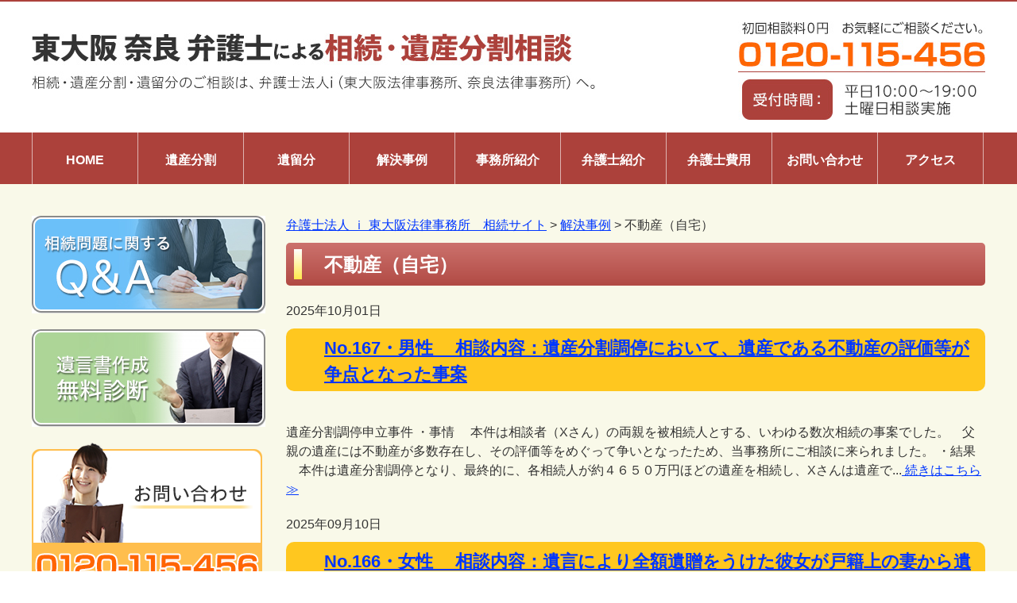

--- FILE ---
content_type: text/html; charset=UTF-8
request_url: https://i-souzoku-law.com/category/%E8%A7%A3%E6%B1%BA%E4%BA%8B%E4%BE%8B/%E4%B8%8D%E5%8B%95%E7%94%A3%EF%BC%88%E8%87%AA%E5%AE%85%EF%BC%89/
body_size: 13747
content:
<!DOCTYPE html>
<html lang="ja">
<head>
<meta charset="UTF-8" />

<link rel="stylesheet" type="text/css" media="all" href="https://i-souzoku-law.com/wp-content/themes/i_souzoku_PC/style.css" />
<script type="text/javascript" src="https://i-souzoku-law.com/wp-content/themes/i_souzoku_PC/js/jquery.min.js"></script>
<script>
/*-------------------------------------
 グローバルナビ固定
-------------------------------------*/
jQuery(function($) {
  
var nav    = $('#global_nav'),
    offset = nav.offset();
  
$(window).scroll(function () {
  if($(window).scrollTop() > offset.top) {
    nav.addClass('fixed');
  } else {
    nav.removeClass('fixed');
  }
});
  
});
</script>

		<!-- All in One SEO 4.4.5.1 - aioseo.com -->
		<title>不動産（自宅） | 弁護士法人 ｉ 東大阪法律事務所 相続サイト</title>
		<meta name="robots" content="noindex, max-snippet:-1, max-image-preview:large, max-video-preview:-1" />
		<link rel="canonical" href="https://i-souzoku-law.com/category/%E8%A7%A3%E6%B1%BA%E4%BA%8B%E4%BE%8B/%E4%B8%8D%E5%8B%95%E7%94%A3%EF%BC%88%E8%87%AA%E5%AE%85%EF%BC%89/" />
		<link rel="next" href="https://i-souzoku-law.com/category/%E8%A7%A3%E6%B1%BA%E4%BA%8B%E4%BE%8B/%E4%B8%8D%E5%8B%95%E7%94%A3%EF%BC%88%E8%87%AA%E5%AE%85%EF%BC%89/page/2/" />
		<meta name="generator" content="All in One SEO (AIOSEO) 4.4.5.1" />
		<script type="application/ld+json" class="aioseo-schema">
			{"@context":"https:\/\/schema.org","@graph":[{"@type":"BreadcrumbList","@id":"https:\/\/i-souzoku-law.com\/category\/%E8%A7%A3%E6%B1%BA%E4%BA%8B%E4%BE%8B\/%E4%B8%8D%E5%8B%95%E7%94%A3%EF%BC%88%E8%87%AA%E5%AE%85%EF%BC%89\/#breadcrumblist","itemListElement":[{"@type":"ListItem","@id":"https:\/\/i-souzoku-law.com\/#listItem","position":1,"item":{"@type":"WebPage","@id":"https:\/\/i-souzoku-law.com\/","name":"\u30db\u30fc\u30e0","description":"\u76f8\u7d9a\u30fb\u907a\u7523\u30fb\u907a\u7559\u5206\u306e\u3054\u76f8\u8ac7\u306f\u5f01\u8b77\u58eb\u6cd5\u4ebai\uff08\u6771\u5927\u962a\u6cd5\u5f8b\u4e8b\u52d9\u6240\u3001\u5948\u826f\u6cd5\u5f8b\u4e8b\u52d9\u6240\uff09\u307e\u3067\u3002\u3054\u5bb6\u65cf\u3084\u3054\u89aa\u65cf\u304c\u30c8\u30e9\u30d6\u30eb\u306b\u82e6\u3057\u307e\u306a\u3044\u305f\u3081\u306b\u3002\u5e74\u9593140\u4ef6\u4ee5\u4e0a\u306e\u3054\u76f8\u8ac7\u3092\u304a\u53d7\u3051\u3057\u3066\u3044\u307e\u3059\u3002\u6771\u5927\u962a\u30fb\u5948\u826f\u306e\u76f8\u7d9a\u306b\u95a2\u3059\u308b\u30c8\u30e9\u30d6\u30eb\u306f\u3001\u5f01\u8b77\u58eb\u6cd5\u4ebai\u307e\u3067","url":"https:\/\/i-souzoku-law.com\/"},"nextItem":"https:\/\/i-souzoku-law.com\/category\/%e8%a7%a3%e6%b1%ba%e4%ba%8b%e4%be%8b\/#listItem"},{"@type":"ListItem","@id":"https:\/\/i-souzoku-law.com\/category\/%e8%a7%a3%e6%b1%ba%e4%ba%8b%e4%be%8b\/#listItem","position":2,"item":{"@type":"WebPage","@id":"https:\/\/i-souzoku-law.com\/category\/%e8%a7%a3%e6%b1%ba%e4%ba%8b%e4%be%8b\/","name":"\u89e3\u6c7a\u4e8b\u4f8b","url":"https:\/\/i-souzoku-law.com\/category\/%e8%a7%a3%e6%b1%ba%e4%ba%8b%e4%be%8b\/"},"nextItem":"https:\/\/i-souzoku-law.com\/category\/%e8%a7%a3%e6%b1%ba%e4%ba%8b%e4%be%8b\/%e4%b8%8d%e5%8b%95%e7%94%a3%ef%bc%88%e8%87%aa%e5%ae%85%ef%bc%89\/#listItem","previousItem":"https:\/\/i-souzoku-law.com\/#listItem"},{"@type":"ListItem","@id":"https:\/\/i-souzoku-law.com\/category\/%e8%a7%a3%e6%b1%ba%e4%ba%8b%e4%be%8b\/%e4%b8%8d%e5%8b%95%e7%94%a3%ef%bc%88%e8%87%aa%e5%ae%85%ef%bc%89\/#listItem","position":3,"item":{"@type":"WebPage","@id":"https:\/\/i-souzoku-law.com\/category\/%e8%a7%a3%e6%b1%ba%e4%ba%8b%e4%be%8b\/%e4%b8%8d%e5%8b%95%e7%94%a3%ef%bc%88%e8%87%aa%e5%ae%85%ef%bc%89\/","name":"\u4e0d\u52d5\u7523\uff08\u81ea\u5b85\uff09","url":"https:\/\/i-souzoku-law.com\/category\/%e8%a7%a3%e6%b1%ba%e4%ba%8b%e4%be%8b\/%e4%b8%8d%e5%8b%95%e7%94%a3%ef%bc%88%e8%87%aa%e5%ae%85%ef%bc%89\/"},"previousItem":"https:\/\/i-souzoku-law.com\/category\/%e8%a7%a3%e6%b1%ba%e4%ba%8b%e4%be%8b\/#listItem"}]},{"@type":"CollectionPage","@id":"https:\/\/i-souzoku-law.com\/category\/%E8%A7%A3%E6%B1%BA%E4%BA%8B%E4%BE%8B\/%E4%B8%8D%E5%8B%95%E7%94%A3%EF%BC%88%E8%87%AA%E5%AE%85%EF%BC%89\/#collectionpage","url":"https:\/\/i-souzoku-law.com\/category\/%E8%A7%A3%E6%B1%BA%E4%BA%8B%E4%BE%8B\/%E4%B8%8D%E5%8B%95%E7%94%A3%EF%BC%88%E8%87%AA%E5%AE%85%EF%BC%89\/","name":"\u4e0d\u52d5\u7523\uff08\u81ea\u5b85\uff09 | \u5f01\u8b77\u58eb\u6cd5\u4eba \uff49 \u6771\u5927\u962a\u6cd5\u5f8b\u4e8b\u52d9\u6240 \u76f8\u7d9a\u30b5\u30a4\u30c8","inLanguage":"ja","isPartOf":{"@id":"https:\/\/i-souzoku-law.com\/#website"},"breadcrumb":{"@id":"https:\/\/i-souzoku-law.com\/category\/%E8%A7%A3%E6%B1%BA%E4%BA%8B%E4%BE%8B\/%E4%B8%8D%E5%8B%95%E7%94%A3%EF%BC%88%E8%87%AA%E5%AE%85%EF%BC%89\/#breadcrumblist"}},{"@type":"Organization","@id":"https:\/\/i-souzoku-law.com\/#organization","name":"\u5f01\u8b77\u58eb\u6cd5\u4eba \uff49 \u6771\u5927\u962a\u6cd5\u5f8b\u4e8b\u52d9\u6240\u3000\u76f8\u7d9a\u30b5\u30a4\u30c8","url":"https:\/\/i-souzoku-law.com\/"},{"@type":"WebSite","@id":"https:\/\/i-souzoku-law.com\/#website","url":"https:\/\/i-souzoku-law.com\/","name":"\u5f01\u8b77\u58eb\u6cd5\u4eba \uff49 \u6771\u5927\u962a\u6cd5\u5f8b\u4e8b\u52d9\u6240\u3000\u76f8\u7d9a\u30b5\u30a4\u30c8","description":"Just another WordPress site","inLanguage":"ja","publisher":{"@id":"https:\/\/i-souzoku-law.com\/#organization"}}]}
		</script>
		<!-- All in One SEO -->

<link rel="alternate" type="application/rss+xml" title="弁護士法人 ｉ 東大阪法律事務所　相続サイト &raquo; 不動産（自宅） カテゴリーのフィード" href="https://i-souzoku-law.com/category/%e8%a7%a3%e6%b1%ba%e4%ba%8b%e4%be%8b/%e4%b8%8d%e5%8b%95%e7%94%a3%ef%bc%88%e8%87%aa%e5%ae%85%ef%bc%89/feed/" />
<script type="text/javascript">
window._wpemojiSettings = {"baseUrl":"https:\/\/s.w.org\/images\/core\/emoji\/14.0.0\/72x72\/","ext":".png","svgUrl":"https:\/\/s.w.org\/images\/core\/emoji\/14.0.0\/svg\/","svgExt":".svg","source":{"concatemoji":"https:\/\/i-souzoku-law.com\/wp-includes\/js\/wp-emoji-release.min.js?ver=6.2.8"}};
/*! This file is auto-generated */
!function(e,a,t){var n,r,o,i=a.createElement("canvas"),p=i.getContext&&i.getContext("2d");function s(e,t){p.clearRect(0,0,i.width,i.height),p.fillText(e,0,0);e=i.toDataURL();return p.clearRect(0,0,i.width,i.height),p.fillText(t,0,0),e===i.toDataURL()}function c(e){var t=a.createElement("script");t.src=e,t.defer=t.type="text/javascript",a.getElementsByTagName("head")[0].appendChild(t)}for(o=Array("flag","emoji"),t.supports={everything:!0,everythingExceptFlag:!0},r=0;r<o.length;r++)t.supports[o[r]]=function(e){if(p&&p.fillText)switch(p.textBaseline="top",p.font="600 32px Arial",e){case"flag":return s("\ud83c\udff3\ufe0f\u200d\u26a7\ufe0f","\ud83c\udff3\ufe0f\u200b\u26a7\ufe0f")?!1:!s("\ud83c\uddfa\ud83c\uddf3","\ud83c\uddfa\u200b\ud83c\uddf3")&&!s("\ud83c\udff4\udb40\udc67\udb40\udc62\udb40\udc65\udb40\udc6e\udb40\udc67\udb40\udc7f","\ud83c\udff4\u200b\udb40\udc67\u200b\udb40\udc62\u200b\udb40\udc65\u200b\udb40\udc6e\u200b\udb40\udc67\u200b\udb40\udc7f");case"emoji":return!s("\ud83e\udef1\ud83c\udffb\u200d\ud83e\udef2\ud83c\udfff","\ud83e\udef1\ud83c\udffb\u200b\ud83e\udef2\ud83c\udfff")}return!1}(o[r]),t.supports.everything=t.supports.everything&&t.supports[o[r]],"flag"!==o[r]&&(t.supports.everythingExceptFlag=t.supports.everythingExceptFlag&&t.supports[o[r]]);t.supports.everythingExceptFlag=t.supports.everythingExceptFlag&&!t.supports.flag,t.DOMReady=!1,t.readyCallback=function(){t.DOMReady=!0},t.supports.everything||(n=function(){t.readyCallback()},a.addEventListener?(a.addEventListener("DOMContentLoaded",n,!1),e.addEventListener("load",n,!1)):(e.attachEvent("onload",n),a.attachEvent("onreadystatechange",function(){"complete"===a.readyState&&t.readyCallback()})),(e=t.source||{}).concatemoji?c(e.concatemoji):e.wpemoji&&e.twemoji&&(c(e.twemoji),c(e.wpemoji)))}(window,document,window._wpemojiSettings);
</script>
<style type="text/css">
img.wp-smiley,
img.emoji {
	display: inline !important;
	border: none !important;
	box-shadow: none !important;
	height: 1em !important;
	width: 1em !important;
	margin: 0 0.07em !important;
	vertical-align: -0.1em !important;
	background: none !important;
	padding: 0 !important;
}
</style>
	<link rel='stylesheet' id='wp-block-library-css' href='https://i-souzoku-law.com/wp-includes/css/dist/block-library/style.min.css?ver=6.2.8' type='text/css' media='all' />
<link rel='stylesheet' id='classic-theme-styles-css' href='https://i-souzoku-law.com/wp-includes/css/classic-themes.min.css?ver=6.2.8' type='text/css' media='all' />
<style id='global-styles-inline-css' type='text/css'>
body{--wp--preset--color--black: #000000;--wp--preset--color--cyan-bluish-gray: #abb8c3;--wp--preset--color--white: #ffffff;--wp--preset--color--pale-pink: #f78da7;--wp--preset--color--vivid-red: #cf2e2e;--wp--preset--color--luminous-vivid-orange: #ff6900;--wp--preset--color--luminous-vivid-amber: #fcb900;--wp--preset--color--light-green-cyan: #7bdcb5;--wp--preset--color--vivid-green-cyan: #00d084;--wp--preset--color--pale-cyan-blue: #8ed1fc;--wp--preset--color--vivid-cyan-blue: #0693e3;--wp--preset--color--vivid-purple: #9b51e0;--wp--preset--gradient--vivid-cyan-blue-to-vivid-purple: linear-gradient(135deg,rgba(6,147,227,1) 0%,rgb(155,81,224) 100%);--wp--preset--gradient--light-green-cyan-to-vivid-green-cyan: linear-gradient(135deg,rgb(122,220,180) 0%,rgb(0,208,130) 100%);--wp--preset--gradient--luminous-vivid-amber-to-luminous-vivid-orange: linear-gradient(135deg,rgba(252,185,0,1) 0%,rgba(255,105,0,1) 100%);--wp--preset--gradient--luminous-vivid-orange-to-vivid-red: linear-gradient(135deg,rgba(255,105,0,1) 0%,rgb(207,46,46) 100%);--wp--preset--gradient--very-light-gray-to-cyan-bluish-gray: linear-gradient(135deg,rgb(238,238,238) 0%,rgb(169,184,195) 100%);--wp--preset--gradient--cool-to-warm-spectrum: linear-gradient(135deg,rgb(74,234,220) 0%,rgb(151,120,209) 20%,rgb(207,42,186) 40%,rgb(238,44,130) 60%,rgb(251,105,98) 80%,rgb(254,248,76) 100%);--wp--preset--gradient--blush-light-purple: linear-gradient(135deg,rgb(255,206,236) 0%,rgb(152,150,240) 100%);--wp--preset--gradient--blush-bordeaux: linear-gradient(135deg,rgb(254,205,165) 0%,rgb(254,45,45) 50%,rgb(107,0,62) 100%);--wp--preset--gradient--luminous-dusk: linear-gradient(135deg,rgb(255,203,112) 0%,rgb(199,81,192) 50%,rgb(65,88,208) 100%);--wp--preset--gradient--pale-ocean: linear-gradient(135deg,rgb(255,245,203) 0%,rgb(182,227,212) 50%,rgb(51,167,181) 100%);--wp--preset--gradient--electric-grass: linear-gradient(135deg,rgb(202,248,128) 0%,rgb(113,206,126) 100%);--wp--preset--gradient--midnight: linear-gradient(135deg,rgb(2,3,129) 0%,rgb(40,116,252) 100%);--wp--preset--duotone--dark-grayscale: url('#wp-duotone-dark-grayscale');--wp--preset--duotone--grayscale: url('#wp-duotone-grayscale');--wp--preset--duotone--purple-yellow: url('#wp-duotone-purple-yellow');--wp--preset--duotone--blue-red: url('#wp-duotone-blue-red');--wp--preset--duotone--midnight: url('#wp-duotone-midnight');--wp--preset--duotone--magenta-yellow: url('#wp-duotone-magenta-yellow');--wp--preset--duotone--purple-green: url('#wp-duotone-purple-green');--wp--preset--duotone--blue-orange: url('#wp-duotone-blue-orange');--wp--preset--font-size--small: 13px;--wp--preset--font-size--medium: 20px;--wp--preset--font-size--large: 36px;--wp--preset--font-size--x-large: 42px;--wp--preset--spacing--20: 0.44rem;--wp--preset--spacing--30: 0.67rem;--wp--preset--spacing--40: 1rem;--wp--preset--spacing--50: 1.5rem;--wp--preset--spacing--60: 2.25rem;--wp--preset--spacing--70: 3.38rem;--wp--preset--spacing--80: 5.06rem;--wp--preset--shadow--natural: 6px 6px 9px rgba(0, 0, 0, 0.2);--wp--preset--shadow--deep: 12px 12px 50px rgba(0, 0, 0, 0.4);--wp--preset--shadow--sharp: 6px 6px 0px rgba(0, 0, 0, 0.2);--wp--preset--shadow--outlined: 6px 6px 0px -3px rgba(255, 255, 255, 1), 6px 6px rgba(0, 0, 0, 1);--wp--preset--shadow--crisp: 6px 6px 0px rgba(0, 0, 0, 1);}:where(.is-layout-flex){gap: 0.5em;}body .is-layout-flow > .alignleft{float: left;margin-inline-start: 0;margin-inline-end: 2em;}body .is-layout-flow > .alignright{float: right;margin-inline-start: 2em;margin-inline-end: 0;}body .is-layout-flow > .aligncenter{margin-left: auto !important;margin-right: auto !important;}body .is-layout-constrained > .alignleft{float: left;margin-inline-start: 0;margin-inline-end: 2em;}body .is-layout-constrained > .alignright{float: right;margin-inline-start: 2em;margin-inline-end: 0;}body .is-layout-constrained > .aligncenter{margin-left: auto !important;margin-right: auto !important;}body .is-layout-constrained > :where(:not(.alignleft):not(.alignright):not(.alignfull)){max-width: var(--wp--style--global--content-size);margin-left: auto !important;margin-right: auto !important;}body .is-layout-constrained > .alignwide{max-width: var(--wp--style--global--wide-size);}body .is-layout-flex{display: flex;}body .is-layout-flex{flex-wrap: wrap;align-items: center;}body .is-layout-flex > *{margin: 0;}:where(.wp-block-columns.is-layout-flex){gap: 2em;}.has-black-color{color: var(--wp--preset--color--black) !important;}.has-cyan-bluish-gray-color{color: var(--wp--preset--color--cyan-bluish-gray) !important;}.has-white-color{color: var(--wp--preset--color--white) !important;}.has-pale-pink-color{color: var(--wp--preset--color--pale-pink) !important;}.has-vivid-red-color{color: var(--wp--preset--color--vivid-red) !important;}.has-luminous-vivid-orange-color{color: var(--wp--preset--color--luminous-vivid-orange) !important;}.has-luminous-vivid-amber-color{color: var(--wp--preset--color--luminous-vivid-amber) !important;}.has-light-green-cyan-color{color: var(--wp--preset--color--light-green-cyan) !important;}.has-vivid-green-cyan-color{color: var(--wp--preset--color--vivid-green-cyan) !important;}.has-pale-cyan-blue-color{color: var(--wp--preset--color--pale-cyan-blue) !important;}.has-vivid-cyan-blue-color{color: var(--wp--preset--color--vivid-cyan-blue) !important;}.has-vivid-purple-color{color: var(--wp--preset--color--vivid-purple) !important;}.has-black-background-color{background-color: var(--wp--preset--color--black) !important;}.has-cyan-bluish-gray-background-color{background-color: var(--wp--preset--color--cyan-bluish-gray) !important;}.has-white-background-color{background-color: var(--wp--preset--color--white) !important;}.has-pale-pink-background-color{background-color: var(--wp--preset--color--pale-pink) !important;}.has-vivid-red-background-color{background-color: var(--wp--preset--color--vivid-red) !important;}.has-luminous-vivid-orange-background-color{background-color: var(--wp--preset--color--luminous-vivid-orange) !important;}.has-luminous-vivid-amber-background-color{background-color: var(--wp--preset--color--luminous-vivid-amber) !important;}.has-light-green-cyan-background-color{background-color: var(--wp--preset--color--light-green-cyan) !important;}.has-vivid-green-cyan-background-color{background-color: var(--wp--preset--color--vivid-green-cyan) !important;}.has-pale-cyan-blue-background-color{background-color: var(--wp--preset--color--pale-cyan-blue) !important;}.has-vivid-cyan-blue-background-color{background-color: var(--wp--preset--color--vivid-cyan-blue) !important;}.has-vivid-purple-background-color{background-color: var(--wp--preset--color--vivid-purple) !important;}.has-black-border-color{border-color: var(--wp--preset--color--black) !important;}.has-cyan-bluish-gray-border-color{border-color: var(--wp--preset--color--cyan-bluish-gray) !important;}.has-white-border-color{border-color: var(--wp--preset--color--white) !important;}.has-pale-pink-border-color{border-color: var(--wp--preset--color--pale-pink) !important;}.has-vivid-red-border-color{border-color: var(--wp--preset--color--vivid-red) !important;}.has-luminous-vivid-orange-border-color{border-color: var(--wp--preset--color--luminous-vivid-orange) !important;}.has-luminous-vivid-amber-border-color{border-color: var(--wp--preset--color--luminous-vivid-amber) !important;}.has-light-green-cyan-border-color{border-color: var(--wp--preset--color--light-green-cyan) !important;}.has-vivid-green-cyan-border-color{border-color: var(--wp--preset--color--vivid-green-cyan) !important;}.has-pale-cyan-blue-border-color{border-color: var(--wp--preset--color--pale-cyan-blue) !important;}.has-vivid-cyan-blue-border-color{border-color: var(--wp--preset--color--vivid-cyan-blue) !important;}.has-vivid-purple-border-color{border-color: var(--wp--preset--color--vivid-purple) !important;}.has-vivid-cyan-blue-to-vivid-purple-gradient-background{background: var(--wp--preset--gradient--vivid-cyan-blue-to-vivid-purple) !important;}.has-light-green-cyan-to-vivid-green-cyan-gradient-background{background: var(--wp--preset--gradient--light-green-cyan-to-vivid-green-cyan) !important;}.has-luminous-vivid-amber-to-luminous-vivid-orange-gradient-background{background: var(--wp--preset--gradient--luminous-vivid-amber-to-luminous-vivid-orange) !important;}.has-luminous-vivid-orange-to-vivid-red-gradient-background{background: var(--wp--preset--gradient--luminous-vivid-orange-to-vivid-red) !important;}.has-very-light-gray-to-cyan-bluish-gray-gradient-background{background: var(--wp--preset--gradient--very-light-gray-to-cyan-bluish-gray) !important;}.has-cool-to-warm-spectrum-gradient-background{background: var(--wp--preset--gradient--cool-to-warm-spectrum) !important;}.has-blush-light-purple-gradient-background{background: var(--wp--preset--gradient--blush-light-purple) !important;}.has-blush-bordeaux-gradient-background{background: var(--wp--preset--gradient--blush-bordeaux) !important;}.has-luminous-dusk-gradient-background{background: var(--wp--preset--gradient--luminous-dusk) !important;}.has-pale-ocean-gradient-background{background: var(--wp--preset--gradient--pale-ocean) !important;}.has-electric-grass-gradient-background{background: var(--wp--preset--gradient--electric-grass) !important;}.has-midnight-gradient-background{background: var(--wp--preset--gradient--midnight) !important;}.has-small-font-size{font-size: var(--wp--preset--font-size--small) !important;}.has-medium-font-size{font-size: var(--wp--preset--font-size--medium) !important;}.has-large-font-size{font-size: var(--wp--preset--font-size--large) !important;}.has-x-large-font-size{font-size: var(--wp--preset--font-size--x-large) !important;}
.wp-block-navigation a:where(:not(.wp-element-button)){color: inherit;}
:where(.wp-block-columns.is-layout-flex){gap: 2em;}
.wp-block-pullquote{font-size: 1.5em;line-height: 1.6;}
</style>
<link rel='stylesheet' id='contact-form-7-css' href='https://i-souzoku-law.com/wp-content/plugins/contact-form-7/includes/css/styles.css?ver=5.1.1' type='text/css' media='all' />
<link rel='stylesheet' id='ts_fab_css-css' href='https://i-souzoku-law.com/wp-content/plugins/fancier-author-box/css/ts-fab.min.css?ver=1.4' type='text/css' media='all' />
<script type='text/javascript' src='https://i-souzoku-law.com/wp-includes/js/jquery/jquery.min.js?ver=3.6.4' id='jquery-core-js'></script>
<script type='text/javascript' src='https://i-souzoku-law.com/wp-includes/js/jquery/jquery-migrate.min.js?ver=3.4.0' id='jquery-migrate-js'></script>
<script type='text/javascript' src='https://i-souzoku-law.com/wp-content/plugins/fancier-author-box/js/ts-fab.min.js?ver=1.4' id='ts_fab_js-js'></script>
<link rel="https://api.w.org/" href="https://i-souzoku-law.com/wp-json/" /><link rel="alternate" type="application/json" href="https://i-souzoku-law.com/wp-json/wp/v2/categories/48" /><link rel="EditURI" type="application/rsd+xml" title="RSD" href="https://i-souzoku-law.com/xmlrpc.php?rsd" />
<link rel="wlwmanifest" type="application/wlwmanifest+xml" href="https://i-souzoku-law.com/wp-includes/wlwmanifest.xml" />
<meta name="generator" content="WordPress 6.2.8" />
<style>.simplemap img{max-width:none !important;padding:0 !important;margin:0 !important;}.staticmap,.staticmap img{max-width:100% !important;height:auto !important;}.simplemap .simplemap-content{display:none;}</style>
	
	<!-- Google Tag Manager -->
<script>(function(w,d,s,l,i){w[l]=w[l]||[];w[l].push({'gtm.start':
new Date().getTime(),event:'gtm.js'});var f=d.getElementsByTagName(s)[0],
j=d.createElement(s),dl=l!='dataLayer'?'&l='+l:'';j.async=true;j.src=
'https://www.googletagmanager.com/gtm.js?id='+i+dl;f.parentNode.insertBefore(j,f);
})(window,document,'script','dataLayer','GTM-W6G5J6M');</script>
<!-- End Google Tag Manager -->
</head>

<body class="home">

	<!-- Google Tag Manager (noscript) -->
<noscript><iframe src="https://www.googletagmanager.com/ns.html?id=GTM-W6G5J6M"
height="0" width="0" style="display:none;visibility:hidden"></iframe></noscript>
<!-- End Google Tag Manager (noscript) -->
<div id="wrap">
  <header role="banner">
    <div id="header_container">
      <p class="site_id">
        <a href="https://i-souzoku-law.com/"><img src="https://i-souzoku-law.com/wp-content/uploads/common/Logo.jpg" width="709" height="71" alt="ロゴ" /></a>
      </p>
      <div class="utility">
        <div class="contact">
          <a href="https://i-souzoku-law.com/お問い合わせ"><img src="https://i-souzoku-law.com/wp-content/uploads/common/ImgHd1.jpg" width="311" height="124" alt="0120-115-456　受付時間　10:00〜19:00　土曜日相談実施" /></a>
        </div>
      </div><!-- .utility end -->
    </div><!-- .inner end -->
    <div class="global_nav_lap">
      <nav id="global_nav" role="navigation">
        <div class="inner">
			<div class="menu-pc_%e3%82%b0%e3%83%ad%e3%83%bc%e3%83%90%e3%83%ab-container"><ul id="menu-pc_%e3%82%b0%e3%83%ad%e3%83%bc%e3%83%90%e3%83%ab" class="menu"><li id="menu-item-115" class="menu-item menu-item-type-post_type menu-item-object-page menu-item-home menu-item-115"><a href="https://i-souzoku-law.com/">HOME</a></li>
<li id="menu-item-114" class="menu-item menu-item-type-post_type menu-item-object-page menu-item-114"><a href="https://i-souzoku-law.com/%e9%81%ba%e7%94%a3%e5%88%86%e5%89%b2/">遺産分割</a></li>
<li id="menu-item-113" class="menu-item menu-item-type-post_type menu-item-object-page menu-item-113"><a href="https://i-souzoku-law.com/%e9%81%ba%e7%95%99%e5%88%86/">遺留分</a></li>
<li id="menu-item-571" class="menu-item menu-item-type-taxonomy menu-item-object-category current-category-ancestor menu-item-571"><a href="https://i-souzoku-law.com/category/%e8%a7%a3%e6%b1%ba%e4%ba%8b%e4%be%8b/">解決事例</a></li>
<li id="menu-item-111" class="menu-item menu-item-type-post_type menu-item-object-page menu-item-111"><a href="https://i-souzoku-law.com/%e4%ba%8b%e5%8b%99%e6%89%80%e7%b4%b9%e4%bb%8b/">事務所紹介</a></li>
<li id="menu-item-110" class="menu-item menu-item-type-post_type menu-item-object-page menu-item-110"><a href="https://i-souzoku-law.com/%e5%bc%81%e8%ad%b7%e5%a3%ab%e7%b4%b9%e4%bb%8b/">弁護士紹介</a></li>
<li id="menu-item-109" class="menu-item menu-item-type-post_type menu-item-object-page menu-item-109"><a href="https://i-souzoku-law.com/%e5%bc%81%e8%ad%b7%e5%a3%ab%e8%b2%bb%e7%94%a8/">弁護士費用</a></li>
<li id="menu-item-108" class="menu-item menu-item-type-post_type menu-item-object-page menu-item-108"><a href="https://i-souzoku-law.com/contact">お問い合わせ</a></li>
<li id="menu-item-948" class="menu-item menu-item-type-post_type menu-item-object-page menu-item-948"><a href="https://i-souzoku-law.com/%e3%82%a2%e3%82%af%e3%82%bb%e3%82%b9/">アクセス</a></li>
</ul></div>        </div>
      </nav>
    </div><!-- .global_nav_lap end -->
  </header><!-- #header end -->
  <div id="container">
    <div id="main" role="main">
      <div id="content">

        <div class="breadcrumbs">
          <!-- Breadcrumb NavXT 7.2.0 -->
<span property="itemListElement" typeof="ListItem"><a property="item" typeof="WebPage" title="弁護士法人 ｉ 東大阪法律事務所　相続サイトへ移動する" href="https://i-souzoku-law.com" class="home" ><span property="name">弁護士法人 ｉ 東大阪法律事務所　相続サイト</span></a><meta property="position" content="1"></span> &gt; <span property="itemListElement" typeof="ListItem"><a property="item" typeof="WebPage" title="Go to the 解決事例 カテゴリー archives." href="https://i-souzoku-law.com/category/%e8%a7%a3%e6%b1%ba%e4%ba%8b%e4%be%8b/" class="taxonomy category" ><span property="name">解決事例</span></a><meta property="position" content="2"></span> &gt; <span property="itemListElement" typeof="ListItem"><span property="name" class="archive taxonomy category current-item">不動産（自宅）</span><meta property="url" content="https://i-souzoku-law.com/category/%e8%a7%a3%e6%b1%ba%e4%ba%8b%e4%be%8b/%e4%b8%8d%e5%8b%95%e7%94%a3%ef%bc%88%e8%87%aa%e5%ae%85%ef%bc%89/"><meta property="position" content="3"></span>        </div>

        <h1 class="page_ttl">不動産（自宅）</h1>
        <div class="Mgbt20">
  <div>
    <span class="news_date">2025年10月01日</span>
    <span class="news_category "></span>
  </div>
  <h2 class="page_ttl"><a href="https://i-souzoku-law.com/%e8%a7%a3%e6%b1%ba%e4%ba%8b%e4%be%8b/%e9%81%ba%e7%94%a3%e5%88%86%e5%89%b2/no-167%e3%83%bb%e7%94%b7%e6%80%a7-%e3%80%80%e7%9b%b8%e8%ab%87%e5%86%85%e5%ae%b9%ef%bc%9a%e9%81%ba%e7%94%a3%e5%88%86%e5%89%b2%e8%aa%bf%e5%81%9c%e3%81%ab%e3%81%8a%e3%81%84%e3%81%a6%e3%80%81%e9%81%ba/">No.167・男性 　相談内容：遺産分割調停において、遺産である不動産の評価等が争点となった事案</a></h2>
  <p></p>
  <p>
    <p>遺産分割調停申立事件 ・事情 　本件は相談者（Xさん）の両親を被相続人とする、いわゆる数次相続の事案でした。　父親の遺産には不動産が多数存在し、その評価等をめぐって争いとなったため、当事務所にご相談に来られました。 ・結果 　本件は遺産分割調停となり、最終的に、各相続人が約４６５０万円ほどの遺産を相続し、Xさんは遺産で...<a class="more" href="https://i-souzoku-law.com/%e8%a7%a3%e6%b1%ba%e4%ba%8b%e4%be%8b/%e9%81%ba%e7%94%a3%e5%88%86%e5%89%b2/no-167%e3%83%bb%e7%94%b7%e6%80%a7-%e3%80%80%e7%9b%b8%e8%ab%87%e5%86%85%e5%ae%b9%ef%bc%9a%e9%81%ba%e7%94%a3%e5%88%86%e5%89%b2%e8%aa%bf%e5%81%9c%e3%81%ab%e3%81%8a%e3%81%84%e3%81%a6%e3%80%81%e9%81%ba/"> 続きはこちら≫</a></p>  </p>
</div><!-- end .content_excerpt -->  
<div class="Mgbt20">
  <div>
    <span class="news_date">2025年09月10日</span>
    <span class="news_category "></span>
  </div>
  <h2 class="page_ttl"><a href="https://i-souzoku-law.com/%e8%a7%a3%e6%b1%ba%e4%ba%8b%e4%be%8b/%e9%81%ba%e8%a8%80%ef%bc%88%e7%b4%9b%e4%ba%89%ef%bc%89/no-166%e3%83%bb%e5%a5%b3%e6%80%a7-%e3%80%80%e7%9b%b8%e8%ab%87%e5%86%85%e5%ae%b9%ef%bc%9a%e9%81%ba%e8%a8%80%e3%81%ab%e3%82%88%e3%82%8a%e5%85%a8%e9%a1%8d%e9%81%ba%e8%b4%88%e3%82%92%e3%81%86%e3%81%91/">No.166・女性 　相談内容：遺言により全額遺贈をうけた彼女が戸籍上の妻から遺留分請求された事件</a></h2>
  <p></p>
  <p>
    <p>遺留分減殺請求 ・事情 　Ａさんは妻Ｂと折り合いが悪く、数十年別居していました。Ａさんが年老いてから知り合ったＸさんに全財産を遺贈する遺言書を作成して（形式上の妻Ｂには一切遺産を渡さない形で）死亡しましたが、ＸさんはＢさんから遺留分減殺請求をうけて、弊社に相談に来られました。 ・結果 　当初Ｂ妻は遺言書が無効であるとし...<a class="more" href="https://i-souzoku-law.com/%e8%a7%a3%e6%b1%ba%e4%ba%8b%e4%be%8b/%e9%81%ba%e8%a8%80%ef%bc%88%e7%b4%9b%e4%ba%89%ef%bc%89/no-166%e3%83%bb%e5%a5%b3%e6%80%a7-%e3%80%80%e7%9b%b8%e8%ab%87%e5%86%85%e5%ae%b9%ef%bc%9a%e9%81%ba%e8%a8%80%e3%81%ab%e3%82%88%e3%82%8a%e5%85%a8%e9%a1%8d%e9%81%ba%e8%b4%88%e3%82%92%e3%81%86%e3%81%91/"> 続きはこちら≫</a></p>  </p>
</div><!-- end .content_excerpt -->  
<div class="Mgbt20">
  <div>
    <span class="news_date">2025年04月23日</span>
    <span class="news_category "></span>
  </div>
  <h2 class="page_ttl"><a href="https://i-souzoku-law.com/%e8%a7%a3%e6%b1%ba%e4%ba%8b%e4%be%8b/%e4%ba%8b%e6%a5%ad%e6%89%bf%e7%b6%99/no-165%e3%83%bb%e7%94%b7%e6%80%a7-%e3%80%80%e7%9b%b8%e8%ab%87%e5%86%85%e5%ae%b9%ef%bc%9a%e7%b5%8c%e5%96%b6%e8%80%85%e3%81%ae%e7%9b%b8%e7%b6%9a%e3%81%ab%e9%96%a2%e3%81%97%e3%81%a6%e3%80%81%e8%87%aa/">No.165・男性 　相談内容：経営者の相続に関して、自社株式、会社不動産、自宅、有価証券等の遺産を遺言執行者として分割した事例</a></h2>
  <p></p>
  <p>
    <p>遺言執行事件 ・事情 　相談者は会社経営者でしたが、父が死亡するに際して、弁護士黒田を遺言執行者として選任していたため、遺言執行者として遺言にしたがって各相続人に分配しました。 ・結果 　遺言者は公正証書と別途、自筆証書遺言も作成しており、自筆証書遺言は家庭裁判所による検認の上公正証書遺言との抵触が問題となりましたが、...<a class="more" href="https://i-souzoku-law.com/%e8%a7%a3%e6%b1%ba%e4%ba%8b%e4%be%8b/%e4%ba%8b%e6%a5%ad%e6%89%bf%e7%b6%99/no-165%e3%83%bb%e7%94%b7%e6%80%a7-%e3%80%80%e7%9b%b8%e8%ab%87%e5%86%85%e5%ae%b9%ef%bc%9a%e7%b5%8c%e5%96%b6%e8%80%85%e3%81%ae%e7%9b%b8%e7%b6%9a%e3%81%ab%e9%96%a2%e3%81%97%e3%81%a6%e3%80%81%e8%87%aa/"> 続きはこちら≫</a></p>  </p>
</div><!-- end .content_excerpt -->  
<div class="Mgbt20">
  <div>
    <span class="news_date">2023年11月27日</span>
    <span class="news_category "></span>
  </div>
  <h2 class="page_ttl"><a href="https://i-souzoku-law.com/%e8%a7%a3%e6%b1%ba%e4%ba%8b%e4%be%8b/%e9%81%ba%e7%94%a3%e5%88%86%e5%89%b2/no-157-%e3%80%80%e5%a5%b3%e6%80%a7%e3%83%bb%e7%9b%b8%e8%ab%87%e5%86%85%e5%ae%b9%ef%bc%9a%e6%9f%bb%e5%ae%9a%e3%82%84%e8%b3%87%e6%96%99%e3%81%ae%e7%b2%be%e6%9f%bb%e3%81%ab%e3%82%88%e3%82%8a%e3%80%81/">No.157 　女性・相談内容：査定や資料の精査により、最終的に希望の不動産などを取得できた事例</a></h2>
  <p></p>
  <p>
    <p>遺産分割調停事件 ・事情 　被相続人は依頼者のご両親、相続人は依頼者を含む3名でした。最初は3人で協議しましたが、相手方が自己の主張どおりにすべきだと言って聞かず、自分たちではこれ以上協議が難しいとして、ご来所になりました。 &nbsp; ・結果 　遺産分割調停に進み、不動産の評価額がいくらか、被相続人の経営していた会...<a class="more" href="https://i-souzoku-law.com/%e8%a7%a3%e6%b1%ba%e4%ba%8b%e4%be%8b/%e9%81%ba%e7%94%a3%e5%88%86%e5%89%b2/no-157-%e3%80%80%e5%a5%b3%e6%80%a7%e3%83%bb%e7%9b%b8%e8%ab%87%e5%86%85%e5%ae%b9%ef%bc%9a%e6%9f%bb%e5%ae%9a%e3%82%84%e8%b3%87%e6%96%99%e3%81%ae%e7%b2%be%e6%9f%bb%e3%81%ab%e3%82%88%e3%82%8a%e3%80%81/"> 続きはこちら≫</a></p>  </p>
</div><!-- end .content_excerpt -->  
<div class="Mgbt20">
  <div>
    <span class="news_date">2023年03月29日</span>
    <span class="news_category "></span>
  </div>
  <h2 class="page_ttl"><a href="https://i-souzoku-law.com/%e8%a7%a3%e6%b1%ba%e4%ba%8b%e4%be%8b/%e6%95%b0%e6%ac%a1%e7%9b%b8%e7%b6%9a/no-141-%e3%80%80%e7%94%b7%e6%80%a7%e3%83%bb%e7%9b%b8%e8%ab%87%e5%86%85%e5%ae%b9%ef%bc%9a%e5%85%ac%e6%ad%a3%e8%a8%bc%e6%9b%b8%e9%81%ba%e8%a8%80%e4%bd%9c%e6%88%90%e4%ba%8b%e4%bb%b6%e2%87%92%e3%81%94/">No.141 　男性・相談内容：公正証書遺言作成事件⇒ご自宅での公正証書遺言作成を段取りした事案</a></h2>
  <p></p>
  <p>
    <p>事件 ・事情 　依頼者は、叔母で養親の方の遺言書を作成してほしいというご意向でご来所になりました。 &nbsp; &nbsp; ・結果 　しっかりした遺言書を作成するには公正証書遺言にて作成するのが望ましく、本来であれば、公証役場まで赴く必要があります。 　しかし、叔母様は足が悪く、赴くのは大変だということで、公証人に...<a class="more" href="https://i-souzoku-law.com/%e8%a7%a3%e6%b1%ba%e4%ba%8b%e4%be%8b/%e6%95%b0%e6%ac%a1%e7%9b%b8%e7%b6%9a/no-141-%e3%80%80%e7%94%b7%e6%80%a7%e3%83%bb%e7%9b%b8%e8%ab%87%e5%86%85%e5%ae%b9%ef%bc%9a%e5%85%ac%e6%ad%a3%e8%a8%bc%e6%9b%b8%e9%81%ba%e8%a8%80%e4%bd%9c%e6%88%90%e4%ba%8b%e4%bb%b6%e2%87%92%e3%81%94/"> 続きはこちら≫</a></p>  </p>
</div><!-- end .content_excerpt -->  
<div class="Mgbt20">
  <div>
    <span class="news_date">2019年06月28日</span>
    <span class="news_category "></span>
  </div>
  <h2 class="page_ttl"><a href="https://i-souzoku-law.com/%e8%a7%a3%e6%b1%ba%e4%ba%8b%e4%be%8b/%e7%9b%b8%e7%b6%9a%e8%b2%a1%e7%94%a3%e8%aa%bf%e6%9f%bb/no-70%e3%80%80%e5%a5%b3%e6%80%a782%e6%ad%b3%ef%bd%a5%e7%9b%b8%e8%ab%87%e5%86%85%e5%ae%b9%ef%bc%9a%e9%81%ba%e8%a8%80%e6%a4%9c%e8%aa%8d%e3%80%80%e9%81%ba%e7%94%a3%e8%aa%bf%e6%9f%bb%e3%80%80%e9%81%ba/">NO.70　女性(82歳)･相談内容：遺言検認　遺産調査　遺言作成　⇒　意思を実現すべく公正書遺言の作成と遺言執行依頼をされた事案　</a></h2>
  <p></p>
  <p>
    <p>女性(82歳) 相談内容：遺言検認　遺産調査　遺言作成 ・事情 　Ａさんは８５才の高齢の女性です。ご主人は既に他界され息子様と同居して生活されていました。 　しかし、息子様が遺書を残して他界してしまい、高齢のＡさんはどうして良いか分からず相談に来られました。 ・経過と結論 　相談にこられて、遺書が自筆証書遺言の要件を充...<a class="more" href="https://i-souzoku-law.com/%e8%a7%a3%e6%b1%ba%e4%ba%8b%e4%be%8b/%e7%9b%b8%e7%b6%9a%e8%b2%a1%e7%94%a3%e8%aa%bf%e6%9f%bb/no-70%e3%80%80%e5%a5%b3%e6%80%a782%e6%ad%b3%ef%bd%a5%e7%9b%b8%e8%ab%87%e5%86%85%e5%ae%b9%ef%bc%9a%e9%81%ba%e8%a8%80%e6%a4%9c%e8%aa%8d%e3%80%80%e9%81%ba%e7%94%a3%e8%aa%bf%e6%9f%bb%e3%80%80%e9%81%ba/"> 続きはこちら≫</a></p>  </p>
</div><!-- end .content_excerpt -->  
<div class="Mgbt20">
  <div>
    <span class="news_date">2019年06月28日</span>
    <span class="news_category "></span>
  </div>
  <h2 class="page_ttl"><a href="https://i-souzoku-law.com/%e8%a7%a3%e6%b1%ba%e4%ba%8b%e4%be%8b/%e7%a5%ad%e7%a5%80/no-68%e3%80%80%e7%94%b7%e6%80%a783%e6%ad%b3%ef%bd%a5%e7%9b%b8%e8%ab%87%e5%86%85%e5%ae%b9%ef%bc%9a%e9%81%ba%e8%a8%80%e6%9b%b8%e4%bd%9c%e6%88%90%e3%80%80%e2%87%92%e3%80%80%e4%be%9d%e9%a0%bc%e8%80%85/">NO.68　男性(83歳)･相談内容：遺言書作成　⇒　依頼者の意思に基づき、祭祀承継者と遺産の行先を細かく定めることができた事案　</a></h2>
  <p></p>
  <p>
    <p>男性(83歳) 相談内容：遺言書作成 ・事情 　依頼者には長男と次男がおり、依頼者（遺言者）及び次男は、長男及びその家族との折り合いが悪かったところ、依頼者は祭祀承継を次男にさせたかったため、相談に来られました。 ・経過と結論 　依頼者の意思に基づき、祭祀承継者と遺産の行先を細かく定めることができました。 ・今回の解決...<a class="more" href="https://i-souzoku-law.com/%e8%a7%a3%e6%b1%ba%e4%ba%8b%e4%be%8b/%e7%a5%ad%e7%a5%80/no-68%e3%80%80%e7%94%b7%e6%80%a783%e6%ad%b3%ef%bd%a5%e7%9b%b8%e8%ab%87%e5%86%85%e5%ae%b9%ef%bc%9a%e9%81%ba%e8%a8%80%e6%9b%b8%e4%bd%9c%e6%88%90%e3%80%80%e2%87%92%e3%80%80%e4%be%9d%e9%a0%bc%e8%80%85/"> 続きはこちら≫</a></p>  </p>
</div><!-- end .content_excerpt -->  
<div class="Mgbt20">
  <div>
    <span class="news_date">2019年06月28日</span>
    <span class="news_category "></span>
  </div>
  <h2 class="page_ttl"><a href="https://i-souzoku-law.com/%e8%a7%a3%e6%b1%ba%e4%ba%8b%e4%be%8b/%e7%9b%b8%e7%b6%9a%e6%94%be%e6%a3%84/no-66%e3%80%80%e5%a5%b3%e6%80%a743%e6%ad%b3%ef%bd%a5%e7%9b%b8%e8%ab%87%e5%86%85%e5%ae%b9%ef%bc%9a%e7%9b%b8%e7%b6%9a%e6%94%be%e6%a3%84%e3%80%80%e2%87%92%e3%80%80%e8%a6%aa%e3%81%ae%e9%9b%a2%e5%a9%9a/">NO.66　女性(43歳)･相談内容：相続放棄　⇒　親の離婚によって離別した一方の親の負債が発覚した事案　</a></h2>
  <p></p>
  <p>
    <p>女性(43歳) 相談内容：相続放棄 ・事情 　依頼者は、ほとんど面識のない父親が亡くなってから５年後、突然、固定資産税の滞納通知が届き、別の借金があることも発覚しました。どのように処理すればよいかわからなかったため、相談に来られました。 ・経過と結論 　父親とはほとんど面識がなく、当人も難病を患っており、不動産が存在す...<a class="more" href="https://i-souzoku-law.com/%e8%a7%a3%e6%b1%ba%e4%ba%8b%e4%be%8b/%e7%9b%b8%e7%b6%9a%e6%94%be%e6%a3%84/no-66%e3%80%80%e5%a5%b3%e6%80%a743%e6%ad%b3%ef%bd%a5%e7%9b%b8%e8%ab%87%e5%86%85%e5%ae%b9%ef%bc%9a%e7%9b%b8%e7%b6%9a%e6%94%be%e6%a3%84%e3%80%80%e2%87%92%e3%80%80%e8%a6%aa%e3%81%ae%e9%9b%a2%e5%a9%9a/"> 続きはこちら≫</a></p>  </p>
</div><!-- end .content_excerpt -->  
<div class="Mgbt20">
  <div>
    <span class="news_date">2019年06月28日</span>
    <span class="news_category "></span>
  </div>
  <h2 class="page_ttl"><a href="https://i-souzoku-law.com/%e8%a7%a3%e6%b1%ba%e4%ba%8b%e4%be%8b/%e9%81%ba%e8%a8%80%e4%bd%9c%e6%88%90/no-65%e3%80%80%e7%94%b7%e6%80%a750%e6%ad%b3%ef%bd%a5%e7%9b%b8%e8%ab%87%e5%86%85%e5%ae%b9%ef%bc%9a%e9%81%ba%e8%a8%80%e4%bd%9c%e6%88%90%e3%80%80%e2%87%92%e3%80%80%e7%89%a9%e5%bf%98%e3%82%8c%e3%81%ae/">NO.65　男性(50歳)･相談内容：遺言作成　⇒　物忘れの症状のある父親について弁護士と面談の上、公正証書遺言を作成した事案　</a></h2>
  <p></p>
  <p>
    <p>男性(50歳) 相談内容：遺言作成 ・事情 　依頼者は父親の遺言を作成したいが、物忘れがひどくなっているため、後に問題にならないかと相談に来られました。 ・経過と結論 　依頼者の父親から聴取したところ、長男・次男に２分の１ずつ相続させたいとの確認が取れたため、かかる内容で公正証書遺言を作成しました。 ・今回の解決事例の...<a class="more" href="https://i-souzoku-law.com/%e8%a7%a3%e6%b1%ba%e4%ba%8b%e4%be%8b/%e9%81%ba%e8%a8%80%e4%bd%9c%e6%88%90/no-65%e3%80%80%e7%94%b7%e6%80%a750%e6%ad%b3%ef%bd%a5%e7%9b%b8%e8%ab%87%e5%86%85%e5%ae%b9%ef%bc%9a%e9%81%ba%e8%a8%80%e4%bd%9c%e6%88%90%e3%80%80%e2%87%92%e3%80%80%e7%89%a9%e5%bf%98%e3%82%8c%e3%81%ae/"> 続きはこちら≫</a></p>  </p>
</div><!-- end .content_excerpt -->  
<div class="Mgbt20">
  <div>
    <span class="news_date">2019年06月28日</span>
    <span class="news_category "></span>
  </div>
  <h2 class="page_ttl"><a href="https://i-souzoku-law.com/%e8%a7%a3%e6%b1%ba%e4%ba%8b%e4%be%8b/%e7%9b%b8%e7%b6%9a%e6%94%be%e6%a3%84/no-62%e3%80%80%e5%a5%b3%e6%80%a759%e6%ad%b3%ef%bd%a5%e7%9b%b8%e8%ab%87%e5%86%85%e5%ae%b9%ef%bc%9a%e7%9b%b8%e7%b6%9a%e6%94%be%e6%a3%84%e3%80%80%e2%87%92%e3%80%80%e6%b3%95%e4%ba%ba%e3%81%ae%e7%a0%b4/">NO.62　女性(59歳)･相談内容：相続放棄　⇒　法人の破産手続準備中に会社代表者が死亡し相続放棄を先行して行った事案　</a></h2>
  <p></p>
  <p>
    <p>女性(59歳) 相談内容：相続放棄 ・事情 　法人代表者であるご主人がくも膜下出血で倒れ、事業継続が困難になりました。当初は法人及び代表者のご主人と、その配偶者の奥様（保証人になっていたため）の破産手続きを行なう予定でしたが、弊事務所で破産手続きを準備中に、会社代表者であるご主人がお亡くなりになりました。配偶者である奥...<a class="more" href="https://i-souzoku-law.com/%e8%a7%a3%e6%b1%ba%e4%ba%8b%e4%be%8b/%e7%9b%b8%e7%b6%9a%e6%94%be%e6%a3%84/no-62%e3%80%80%e5%a5%b3%e6%80%a759%e6%ad%b3%ef%bd%a5%e7%9b%b8%e8%ab%87%e5%86%85%e5%ae%b9%ef%bc%9a%e7%9b%b8%e7%b6%9a%e6%94%be%e6%a3%84%e3%80%80%e2%87%92%e3%80%80%e6%b3%95%e4%ba%ba%e3%81%ae%e7%a0%b4/"> 続きはこちら≫</a></p>  </p>
</div><!-- end .content_excerpt -->  
        <ul id="pagination">
<li class="next"><a href="https://i-souzoku-law.com/category/%E8%A7%A3%E6%B1%BA%E4%BA%8B%E4%BE%8B/%E4%B8%8D%E5%8B%95%E7%94%A3%EF%BC%88%E8%87%AA%E5%AE%85%EF%BC%89/page/2/" >次のページ</a></li>
</ul>
        <div class="top_contact Mgbt50 pc"><img src="/wp-content/uploads/common/ImgTel.png" width="882" height="223" alt="0120-115-456 受付時間 平日9:00〜19:00 土曜日相談実施" />
<p class="CP1"><a href="/お問い合わせ"><img src="/wp-content/uploads/common/BtnTel.png" width="264" height="41" alt="メールでのご予約も受付中です" class="alignnone" /></a></p>
</div>
<!-- end .top_contact2 -->
<div class="top_banner Mgbt10 sp"><!--
<figure><a href="弁護士と他士業との違い/"><img src="/wp-content/uploads/common/Sp_banner1.jpg" alt="弁護士と他士業との違い" width="712" height="142" class="alignnone"></a></figure>
<figure><a href="/遺言書作成無料診断/"><img src="/wp-content/uploads/common/Sp_banner2.jpg" alt="遺言書作成の無料診断" width="712" height="142" class="alignnone"></a></figure>
-->
<figure><a href="tel:0120115456"><img src="/wp-content/uploads/common/Sp_BtnTel.jpg" alt="0120-115-456　受付時間　平日9:00〜19:00　土曜日相談実施" /></a></figure>
<a class="text" href="/contact"></a>
<figure></figure>
<a class="text" href="/contact"></a><a class="text" href="/contact"></a></div>
<!-- .top_banner end -->      </div><!-- end #content -->
    </div><!-- end #main -->
    <div id="sidebar">
      <div class="side_bn">
        			<div class="textwidget"><div class="side_bn1_1"><a href="相続問題に関するqa/"><img decoding="async" loading="lazy" class="alignnone" src="/wp-content/uploads/common/BnSide1_1.jpg" alt="相続問題に関するQ&amp;A" width="294" height="123" /></a><br />
<a href="/遺言書作成無料診断/"><img decoding="async" loading="lazy" class="alignnone" src="/wp-content/uploads/common/BnSide1_2.jpg" alt="遺言書作成無料診断" width="294" height="123" /></a><img decoding="async" loading="lazy" src="/wp-content/uploads/common/BnSide1_3.png" alt="0120-115-456 受付時間：平日9:00〜20:00（土日応相談）" width="290" height="308" /></p>
<p class="CP1"><a href="/お問い合わせ"><img decoding="async" loading="lazy" src="/wp-content/uploads/common/BnSide1_3_1.png" alt="メールでのお問い合わせ" width="266" height="57" /></a></p>
</div>
<p><!-- end #side_bn --></p>
</div>
		      </div><!-- end #side_bn -->
      
      <div class="side_nav">
      <h2 ><img src="https://i-souzoku-law.com/wp-content/uploads/common/TtlSnav.png" width="290" height="50" alt="Contents menu" /></h2>
        <ul class="sbnv1">
           <div class="menu-pc_%e3%83%a6%e3%83%bc%e3%83%86%e3%82%a3%e3%83%aa%e3%83%86%e3%82%a3-container"><ul id="menu-pc_%e3%83%a6%e3%83%bc%e3%83%86%e3%82%a3%e3%83%aa%e3%83%86%e3%82%a3" class="menu"><li id="menu-item-124" class="menu-item menu-item-type-post_type menu-item-object-page menu-item-home menu-item-124"><a href="https://i-souzoku-law.com/">HOME</a></li>
<li id="menu-item-2250" class="menu-item menu-item-type-taxonomy menu-item-object-category menu-item-2250"><a href="https://i-souzoku-law.com/category/%e6%96%b0%e7%9d%80%e3%82%b3%e3%83%b3%e3%83%86%e3%83%b3%e3%83%84/">新着コンテンツ</a></li>
<li id="menu-item-120" class="menu-item menu-item-type-post_type menu-item-object-page menu-item-has-children menu-item-120"><a href="https://i-souzoku-law.com/%e4%ba%8b%e5%8b%99%e6%89%80%e7%b4%b9%e4%bb%8b/">事務所紹介</a></li>
<li id="menu-item-119" class="menu-item menu-item-type-post_type menu-item-object-page menu-item-119"><a href="https://i-souzoku-law.com/%e5%bc%81%e8%ad%b7%e5%a3%ab%e7%b4%b9%e4%bb%8b/">弁護士紹介</a></li>
<li id="menu-item-569" class="menu-item menu-item-type-taxonomy menu-item-object-category current-category-ancestor menu-item-569"><a href="https://i-souzoku-law.com/category/%e8%a7%a3%e6%b1%ba%e4%ba%8b%e4%be%8b/">解決事例</a></li>
<li id="menu-item-118" class="menu-item menu-item-type-post_type menu-item-object-page menu-item-118"><a href="https://i-souzoku-law.com/%e5%bc%81%e8%ad%b7%e5%a3%ab%e8%b2%bb%e7%94%a8/">弁護士費用</a></li>
<li id="menu-item-117" class="menu-item menu-item-type-post_type menu-item-object-page menu-item-117"><a href="https://i-souzoku-law.com/contact">お問い合わせ</a></li>
<li id="menu-item-304" class="menu-item menu-item-type-post_type menu-item-object-page menu-item-304"><a href="https://i-souzoku-law.com/%e3%82%b5%e3%82%a4%e3%83%88%e3%83%9e%e3%83%83%e3%83%97/">サイトマップ</a></li>
<li id="menu-item-1803" class="menu-item menu-item-type-post_type menu-item-object-page menu-item-1803"><a href="https://i-souzoku-law.com/higashiosaka-soudan">東大阪で相続に関するお悩みの方へ</a></li>
<li id="menu-item-1802" class="menu-item menu-item-type-post_type menu-item-object-page menu-item-1802"><a href="https://i-souzoku-law.com/nara-soudan">奈良で相続に関するお悩みの方へ</a></li>
<li id="menu-item-305" class="menu-item menu-item-type-post_type menu-item-object-page menu-item-305"><a href="https://i-souzoku-law.com/%e9%81%ba%e7%94%a3%e7%9b%b8%e7%b6%9a%e3%81%be%e3%81%a7%e3%81%ae%e6%b5%81%e3%82%8c/">遺産・相続の手続きの流れ</a></li>
<li id="menu-item-2187" class="menu-item menu-item-type-post_type menu-item-object-page menu-item-2187"><a href="https://i-souzoku-law.com/%e9%81%ba%e7%94%a3%e5%88%86%e5%89%b2%e3%81%ae%e5%89%8d%e6%8f%90%e5%95%8f%e9%a1%8c%e3%81%ab%e3%81%a4%e3%81%84%e3%81%a6/">遺産分割の前提問題について</a></li>
<li id="menu-item-507" class="menu-item menu-item-type-post_type menu-item-object-page menu-item-507"><a href="https://i-souzoku-law.com/%E6%B3%95%E5%AE%9A%E7%9B%B8%E7%B6%9A%E3%81%A8%E3%81%AF/">法定相続とは</a></li>
<li id="menu-item-1892" class="menu-item menu-item-type-post_type menu-item-object-page menu-item-1892"><a href="https://i-souzoku-law.com/souzoku-myself">できれば自分で相続手続きをしたいんだけど可能でしょうか？</a></li>
<li id="menu-item-504" class="menu-item menu-item-type-post_type menu-item-object-page menu-item-504"><a href="https://i-souzoku-law.com/%e5%bc%81%e8%ad%b7%e5%a3%ab%e3%81%a8%e4%bb%96%e5%a3%ab%e6%a5%ad%e3%81%a8%e3%81%ae%e9%81%95%e3%81%84/">弁護士と他士業との違い</a></li>
<li id="menu-item-2169" class="menu-item menu-item-type-post_type menu-item-object-page menu-item-has-children menu-item-2169"><a href="https://i-souzoku-law.com/%e5%9c%a8%e6%97%a5%e9%9f%93%e5%9b%bd%e4%ba%ba%e3%81%ae%e7%9b%b8%e7%b6%9a%e3%81%ab%e3%81%a4%e3%81%84%e3%81%a6/">在日韓国人の相続について</a></li>
<li id="menu-item-1911" class="menu-item menu-item-type-post_type menu-item-object-page menu-item-1911"><a href="https://i-souzoku-law.com/houki-flow">相続放棄</a></li>
<li id="menu-item-123" class="menu-item menu-item-type-post_type menu-item-object-page menu-item-has-children menu-item-123"><a href="https://i-souzoku-law.com/%e9%81%ba%e7%94%a3%e5%88%86%e5%89%b2/">遺産分割</a></li>
<li id="menu-item-2108" class="menu-item menu-item-type-post_type menu-item-object-page menu-item-2108"><a href="https://i-souzoku-law.com/%e9%81%ba%e7%94%a3%e5%88%86%e5%89%b2%e3%81%ae%e5%af%be%e8%b1%a1%e3%81%a8%e3%81%aa%e3%82%8b%e8%b2%a1%e7%94%a3%e3%81%ab%e3%81%a4%e3%81%84%e3%81%a6/">遺産分割の対象となる財産について</a></li>
<li id="menu-item-1627" class="menu-item menu-item-type-post_type menu-item-object-page menu-item-1627"><a href="https://i-souzoku-law.com/yotyokin-haraimodoshi">預貯金債権の払戻し制度とは</a></li>
<li id="menu-item-510" class="menu-item menu-item-type-post_type menu-item-object-page menu-item-510"><a href="https://i-souzoku-law.com/%e7%9b%b8%e7%b6%9a%e3%81%a8%e5%9c%9f%e5%9c%b0%e7%ad%89%e3%81%ae%e4%b8%8d%e5%8b%95%e7%94%a3/">遺産に不動産が含まれている場合①</a></li>
<li id="menu-item-1893" class="menu-item menu-item-type-post_type menu-item-object-page menu-item-1893"><a href="https://i-souzoku-law.com/souzoku-hudousan">遺産に不動産が含まれている場合②</a></li>
<li id="menu-item-1876" class="menu-item menu-item-type-post_type menu-item-object-page menu-item-1876"><a href="https://i-souzoku-law.com/syuekihudousan">遺産にアパートやマンションなどの収益不動産が含まれている場合</a></li>
<li id="menu-item-1631" class="menu-item menu-item-type-post_type menu-item-object-page menu-item-1631"><a href="https://i-souzoku-law.com/home-izou">配偶者の老後を守るために～婚姻期間20年以上の夫婦の居住用不動産の贈与・遺贈～</a></li>
<li id="menu-item-1629" class="menu-item menu-item-type-post_type menu-item-object-page menu-item-1629"><a href="https://i-souzoku-law.com/haigusyakyojuken">配偶者居住権とは</a></li>
<li id="menu-item-509" class="menu-item menu-item-type-post_type menu-item-object-page menu-item-509"><a href="https://i-souzoku-law.com/%e7%89%b9%e5%88%a5%e5%8f%97%e7%9b%8a%e3%81%a8%e5%af%84%e4%b8%8e%e5%88%86%e3%81%ae%e5%95%8f%e9%a1%8c/">特別受益と寄与分の問題</a></li>
<li id="menu-item-1436" class="menu-item menu-item-type-post_type menu-item-object-page menu-item-1436"><a href="https://i-souzoku-law.com/tokubetsukiyo">介護をした嫁にも相続が可能となる「特別寄与制度」とは</a></li>
<li id="menu-item-1891" class="menu-item menu-item-type-post_type menu-item-object-page menu-item-1891"><a href="https://i-souzoku-law.com/brothers">兄弟姉妹間の相続トラブル</a></li>
<li id="menu-item-501" class="menu-item menu-item-type-post_type menu-item-object-page menu-item-has-children menu-item-501"><a href="https://i-souzoku-law.com/%e9%81%ba%e8%a8%80%e6%9b%b8%e3%82%92%e4%bd%9c%e6%88%90%e3%81%97%e3%81%9f%e3%81%84%e6%96%b9/">遺言書を作成したい場合</a></li>
<li id="menu-item-1632" class="menu-item menu-item-type-post_type menu-item-object-page menu-item-1632"><a href="https://i-souzoku-law.com/jihitu-yuigon">自筆証書遺言を書くときのポイント～方式の緩和と保管制度～</a></li>
<li id="menu-item-506" class="menu-item menu-item-type-post_type menu-item-object-page menu-item-506"><a href="https://i-souzoku-law.com/%E5%85%AC%E6%AD%A3%E8%A8%BC%E6%9B%B8%E9%81%BA%E8%A8%80%E3%82%92%E8%96%A6%E3%82%81%E3%82%8B%E7%90%86%E7%94%B1/">公正証書遺言を薦める理由</a></li>
<li id="menu-item-505" class="menu-item menu-item-type-post_type menu-item-object-page menu-item-505"><a href="https://i-souzoku-law.com/%E5%85%AC%E6%AD%A3%E8%A8%BC%E6%9B%B8%E9%81%BA%E8%A8%80%E3%81%AE%E4%BD%9C%E6%88%90%E6%96%B9%E6%B3%95%E6%9B%B8%E9%81%BA%E8%A8%80%E3%81%AE%E4%BD%9C%E6%88%90/">遺言書の作成方法   </a></li>
<li id="menu-item-500" class="menu-item menu-item-type-post_type menu-item-object-page menu-item-500"><a href="https://i-souzoku-law.com/%e9%81%ba%e8%a8%80%e3%81%8c%e7%84%a1%e5%8a%b9%e3%81%a8%e3%81%aa%e3%82%8b%e5%a0%b4%e5%90%88/">遺言書が無効になる場合と無効にしたいときの手続き】無効にされたくない対処法も詳しく解説</a></li>
<li id="menu-item-496" class="menu-item menu-item-type-post_type menu-item-object-page menu-item-has-children menu-item-496"><a href="https://i-souzoku-law.com/%e9%81%ba%e7%95%99%e5%88%86/">遺留分</a></li>
<li id="menu-item-1281" class="menu-item menu-item-type-post_type menu-item-object-page menu-item-1281"><a href="https://i-souzoku-law.com/yuigonshikkou">遺言執行は弁護士個人より弁護士法人を指定した方がリスクが低い</a></li>
<li id="menu-item-1628" class="menu-item menu-item-type-post_type menu-item-object-page menu-item-1628"><a href="https://i-souzoku-law.com/shikkousya-kengen">遺言執行者の権限の明確化</a></li>
<li id="menu-item-1731" class="menu-item menu-item-type-post_type menu-item-object-page menu-item-1731"><a href="https://i-souzoku-law.com/%e7%9b%b8%e7%b6%9a%e7%99%bb%e8%a8%98%e3%81%ab%e3%81%8a%e3%81%91%e3%82%8b%e7%99%bb%e8%a8%98%e6%9b%b8%e9%a1%9e%e3%81%ae%e4%bf%9d%e7%ae%a1%e6%9c%9f%e9%96%93%e4%b8%80%e8%a6%a7/">相続登記における登記書類の保管期間</a></li>
<li id="menu-item-2057" class="menu-item menu-item-type-post_type menu-item-object-page menu-item-2057"><a href="https://i-souzoku-law.com/souzokuzei">相続税について</a></li>
<li id="menu-item-2405" class="menu-item menu-item-type-post_type menu-item-object-page menu-item-2405"><a href="https://i-souzoku-law.com/%e4%b8%8d%e5%8b%95%e7%94%a3%e3%81%ae%e7%9b%b8%e7%b6%9a%e3%81%af%e3%83%88%e3%83%a9%e3%83%96%e3%83%ab%e3%81%ab%e3%81%aa%e3%82%8a%e3%82%84%e3%81%99%e3%81%84%ef%bc%81%ef%bc%9f%e7%9b%b8%e7%b6%9a%e3%81%ab/">不動産の相続はトラブルになりやすい！？相続に強い弁護士に相談すべき7つの理由を解説</a></li>
</ul></div>        </ul>
      </div><!-- end #side_nav -->
      
      <div class="side_bn2">
        <div>			<div class="textwidget"><p><a href="http://h-osaka-law.com/" target="_blank" rel="noopener"><img decoding="async" loading="lazy" class="alignnone" src="/wp-content/uploads/common/BnSide3_1.png" alt="事務所サイト" width="292" height="98" /></a><br />
<a href="https://h-osaka-saimu.com/" target="_blank" rel="noopener"><img decoding="async" loading="lazy" class="alignnone" src="/wp-content/uploads/common/BnSide3_2.png" alt="債務整理・自己破産サイト" width="292" height="98" /></a><br />
<a href="https://nara-saimuseiri.com/" target="_blank" rel="noopener"><img decoding="async" loading="lazy" class="alignnone" src="/wp-content/uploads/common/BnSide3_3.png" alt="奈良駅前債務整理サイト" width="292" height="98" /></a><br />
<a href="http://h-osaka-kigyouhoumu.com/" target="_blank" rel="noopener"><img decoding="async" loading="lazy" class="alignnone" src="/wp-content/uploads/common/BnSide3_4.png" alt="中小企業法理相談サイト" width="292" height="98" /></a><br />
<a href="http://www.h-osaka-kotsujiko.com/" target="_blank" rel="noopener"><img decoding="async" loading="lazy" class="alignnone" src="/wp-content/uploads/common/BnSide3_5.png" alt="東大阪交通事故サイト" width="292" height="98" /></a><br />
<a href="http://www.nara-kotsujiko.com/" target="_blank" rel="noopener"><img decoding="async" loading="lazy" class="alignnone" src="/wp-content/uploads/common/BnSide3_6.png" alt="奈良交通事故サイト" width="292" height="98" /></a><br />
<a href="http://rikon-osaka.com/" target="_blank" rel="noopener"><img decoding="async" loading="lazy" class="alignnone" src="/wp-content/uploads/common/BnSide3_7.png" alt="離婚相談サイト" width="292" height="98" /></a><br />
<a href="https://www.hasan-osaka.com/" target="_blank" rel="noopener"><img decoding="async" loading="lazy" class="alignnone" src="/wp-content/uploads/common/BnSide3_8.png" alt="企業再生・破産相談サイト" width="292" height="98" /></a><br />
<a href="https://h-osaka-roudou.com/" target="_blank" rel="noopener"><img decoding="async" loading="lazy" class="alignnone" src="/wp-content/uploads/common/BnSide3_9.png" alt="中小企業の人事・労務相談サイト" width="292" height="98" /></a><br />
<a href="http://www.fudousanlaw.com/" target="_blank" rel="noopener"><img decoding="async" loading="lazy" class="alignnone" src="/wp-content/uploads/common/BnSide3_10.png" alt="不動産トラブル相談サイト" width="292" height="98" /></a></p>
</div>
		</div>      </div><!-- end #side_bn -->
    </div><!-- end #sidebar -->
  </div><!-- end #container -->
</div><!-- #wrap end -->

<footer role="contentinfo">
  <div id="footer_container">
      <div class="footer_nav">
        <div class="inner">
		  <div class="menu-pc_%e3%83%95%e3%83%83%e3%82%bf%e3%83%bc-container"><ul id="menu-pc_%e3%83%95%e3%83%83%e3%82%bf%e3%83%bc" class="menu"><li id="menu-item-143" class="menu-item menu-item-type-post_type menu-item-object-page menu-item-home menu-item-143"><a href="https://i-souzoku-law.com/">HOME</a></li>
<li id="menu-item-142" class="menu-item menu-item-type-post_type menu-item-object-page menu-item-142"><a href="https://i-souzoku-law.com/%e9%81%ba%e7%94%a3%e5%88%86%e5%89%b2/">遺産分割</a></li>
<li id="menu-item-141" class="menu-item menu-item-type-post_type menu-item-object-page menu-item-141"><a href="https://i-souzoku-law.com/%e9%81%ba%e7%95%99%e5%88%86/">遺留分</a></li>
<li id="menu-item-570" class="menu-item menu-item-type-taxonomy menu-item-object-category current-category-ancestor menu-item-570"><a href="https://i-souzoku-law.com/category/%e8%a7%a3%e6%b1%ba%e4%ba%8b%e4%be%8b/">解決事例</a></li>
<li id="menu-item-139" class="menu-item menu-item-type-post_type menu-item-object-page menu-item-139"><a href="https://i-souzoku-law.com/%e4%ba%8b%e5%8b%99%e6%89%80%e7%b4%b9%e4%bb%8b/">事務所紹介</a></li>
<li id="menu-item-138" class="menu-item menu-item-type-post_type menu-item-object-page menu-item-138"><a href="https://i-souzoku-law.com/%e5%bc%81%e8%ad%b7%e5%a3%ab%e7%b4%b9%e4%bb%8b/">弁護士紹介</a></li>
<li id="menu-item-137" class="menu-item menu-item-type-post_type menu-item-object-page menu-item-137"><a href="https://i-souzoku-law.com/%e5%bc%81%e8%ad%b7%e5%a3%ab%e8%b2%bb%e7%94%a8/">弁護士費用</a></li>
<li id="menu-item-136" class="menu-item menu-item-type-post_type menu-item-object-page menu-item-136"><a href="https://i-souzoku-law.com/contact">お問い合わせ</a></li>
</ul></div>        </div>
      </div><!-- .footer_nav end -->	 
    <div class="inner">
      <div class="footer_img">
        <ul>
          <li><a href="https://i-souzoku-law.com/"><img src="https://i-souzoku-law.com/wp-content/uploads/common/ImgFt1.jpg" width="775" height="71" alt="東大阪　奈良　弁護士による相続・遺産分割・遺言相談" /></a></li>
		  <li><a href="https://i-souzoku-law.com/お問い合わせ"><img src="https://i-souzoku-law.com/wp-content/uploads/common/ImgFt2.jpg" width="311" height="124" alt="0120-115-456" /></a></li>
        </ul>
      </div><!-- #footer_img end -->
      

    </div><!-- #inner end -->
    
    <p id="copyright">
      Copyright &copy; 東大阪法律事務所 All Rights Reserved.
    </p>
  </div><!-- #footer_container end -->
</footer><!-- #footer end -->
<script type='text/javascript' id='contact-form-7-js-extra'>
/* <![CDATA[ */
var wpcf7 = {"apiSettings":{"root":"https:\/\/i-souzoku-law.com\/wp-json\/contact-form-7\/v1","namespace":"contact-form-7\/v1"},"cached":"1"};
/* ]]> */
</script>
<script type='text/javascript' src='https://i-souzoku-law.com/wp-content/plugins/contact-form-7/includes/js/scripts.js?ver=5.1.1' id='contact-form-7-js'></script>
</body>
</html>

--- FILE ---
content_type: text/css
request_url: https://i-souzoku-law.com/wp-content/themes/i_souzoku_PC/css/layout.css
body_size: 1994
content:
@charset "UTF-8";


/*メインコンテンツ
*****************************************/

/*見出し*/

#content h1:not(.style_none),
#content_page h1:not(.style_none) {
  clear: both;
  position: relative;
  margin: 10px 0 20px;
  padding: 10px 10px 8px 48px;
  background: linear-gradient(180deg, #cc726d, #b14a44);
  font-size: 24px;
  font-weight: bold;
  border-radius: 5px;
  color: #fff;
}

#content h1:not(.style_none):after,
#content_page h1:not(.style_none):after {
  content: "";
  display: block;
  position: absolute;
  top: 15%;
  left: 10px;
  width: 10px;
  height: 70%;
  background: linear-gradient(180deg, #fff, #ffe84c);
}

#content h2:not(.style_none),
#content_page h2:not(.style_none) {
  clear: both;
  position: relative;
  margin: 10px 0 40px;
  padding: 8px 10px 5px 48px;
  background: #ffc71f;
  font-size: 22px;
  color: #333333;
  border-radius: 10px;
}

#content h3:not(.style_none),
#content_page h3:not(.style_none) {
  clear: both;
  position: relative;
  margin: 10px 0 40px;
  padding: 5px 10px 3px 48px; 
  border-bottom: 2px solid #ac413b;
  font-size: 20px; 
  font-weight: bold;
  color: #333333;
}

#content h3:not(.style_none):after,
#content_page h3:not(.style_none):after {
  content: "";
  display: block;
  position: absolute;
  top: 0;
  left: 0;
  width:  10px;
  height: 100%;
  background: #dcdcdc;
}

 /* 下層ページリンクスタイル　※h3と揃える */
 
.plist {
  margin-top: 20px;
}

.plist ul {
  list-style: none;
  padding: 0;
}

.plist li {
  clear: both;
  position: relative;
  margin: 10px 0 40px;
  padding: 5px 10px 3px 48px; 
  border-bottom: 2px solid #ac413b;
  font-size: 20px; 
  font-weight: bold;
}

.plist li:after {
  content: "";
  display: block;
  position: absolute;
  top: 0;
  left: 0;
  width:  10px;
  height: 100%;
  background: #dcdcdc;
}

.plist li a {
  color: #333333;
  text-decoration: none;
}

/* top page
*****************************************/

/* リストスタイルクリア */

[class^="top_block"] ul {
  margin: 0;
  padding: 0;
  list-style: none;
}

/* top_block1 */

/*.top_block1 {
  margin-top: -30px;
}*/

.top_block1 .inner {
  border: 1px solid #554a46;
  box-sizing: border-box;
  border-radius: 10px;
  background: #fff;
}

.top_block1 .inner img {
  padding-top: 15px;
}

.top_block1 .inner p {
  margin-top: 20px;
  padding: 10px 20px 25px;
  line-height: 2em;
}

/* top_block2 */

.top_block2 .inner {
  margin-bottom: 20px;
}

.top_block2 .inner div {
  width: 430px;
  height: 240px;
  display: inline-block;
  padding-right: 14px;
  border-radius: 10px;	
}

.top_block2 .inner > .right{
  padding-right: 0;
}

.top_block2 ul {
  margin: 90px 0 0 50px;
}

.top_block2 li {
  padding: 5px 0 5px 20px;
  background: url(../images/base/BgTop2_arrow.png) 0 50% / 7px 13px no-repeat;
}

.top_block2 li a {
  color: #000;
  text-decoration: none;
}

.top_block2 li a:hover {
  color: #ff6600;
  text-decoration: underline;
}

.top_block2 .box1 {
  background: url(../images/base/ImgTop2_1.jpg) 0 0 / 430px 240px no-repeat;
}

.top_block2 .box2 {
  background: url(../images/base/ImgTop2_2.jpg) 0 0 / 430px 240px no-repeat;
}

.top_block2 .box3 {
  background: url(../images/base/ImgTop2_3.jpg) 0 0 / 430px 240px no-repeat;
}

.top_block2 .box4 {
  background: url(../images/base/ImgTop2_4.jpg) 0 0 / 430px 240px no-repeat;
}

.top_block2 .box5 {
  background: url(../images/base/ImgTop2_5.jpg) 0 0 / 430px 240px no-repeat;
}

.top_block2 .box6 {
  background: url(../images/base/ImgTop2_6.jpg) 0 0 / 430px 240px no-repeat;
}

.top_block2 .box7 {
  background: url(../images/base/ImgTop2_7.jpg) 0 0 / 430px 240px no-repeat;
}

.top_block2 .box8 {
  background: url(../images/base/ImgTop2_8.jpg) 0 0 / 430px 240px no-repeat;
}

/* top_block3 */

.top_block3 ul {
  width: 100%;
  text-align:center;
}

.top_block3 ul li {
  position: relative;
  margin-bottom: 20px;
}

.top_block3 a {
  position: absolute;
  right: 10px;
  bottom: 20px;
}

/* top_block2_2 */

.top_block2_2 h1 {
  clear: both;
  position: relative;
  margin: 10px 0 20px;
  padding: 10px 10px 8px 60px;
  font-size: 24px;
  font-weight: bold;
  background: url(../images/base/ImgTop2_2h1_1.png) 0 0 / 40px 41px no-repeat,
              url(../images/base/ImgTop2_2h1_2.png) bottom left / 1px 6px repeat-x;
}

.top_block2_2 .inner {
  list-style: none;
  padding-left: 0;
}

.top_block2_2 ul {
  list-style: none;
  padding-left: 0;
}

.top_block2_2 li {
  position: relative;
  display: inline-block;
  margin: 0;
  font-size: 16px;
  text-align: center;
  border: 1px solid #d1af4a;

}

.top_block2_2 li:after {
  content: "";
  position: absolute;
  top: 35%;
  right: 10%;
  width: 16px;
  height: 20px;
  background: url(../images/base/ImgTop2_2_3.png) 0 0 / 16px 20px no-repeat;
	
}

.top_block2_2 li a {
  display: table-cell;
  text-decoration: none;
  background: #ffdb71;
  width: 213px;
  height: 72px;
  box-sizing: border-box;
  vertical-align: middle;
  border: 2px solid #fff;
  color: #000;
  font-weight: bold;
  text-shadow:rgba(255,255,255,0.80) 2px 2px 8px,rgba(255,255,255,0.80) -2px 2px 8px,
               rgba(255,255,255,0.80) 2px -2px 8px, rgba(255,255,255,0.80) -2px -2px 8px;
}

/* top_block4 */

.top_block4 .inner {
  border: 1px solid #554a46;
  box-sizing: border-box;
  border-radius: 10px;
  background: #fff;
  text-align: center;
}

.top_block4 .inner img {
  padding: 15px;
}

.top_block4 .inner p {
  margin-top: 20px;
  padding: 10px 20px 25px;
  line-height: 2em;
  text-align: left;
}

/* top_contact */

.top_contact,
.top_contact_2 {
  position: relative;
}

.top_contact p,
.top_contact_2 p {
  position: absolute;
  bottom: 10px;
  right: 10px;
  margin: 0;
}

.top_contact_2 .CP1 {
  position: absolute;
  bottom: 20px;
  left: 180px;
  margin: 0;
  font-size: 14px
}

/* top_block5 */

.top_block5 li {
  margin: 59px 0;
  position: relative;
}

.top_block5 li {
  position: relative;
  margin: 20px 0 48px;
}

.top_block5 li:after {
  content: "";
  position: absolute;
  width: 59px;
  height: 49px;
  background: url(../images/base/ImgTop4_arrow.png) 0 0 / 59px 49px no-repeat;
  left: 50%;
  bottom: -48px;
  z-index: 10;
}

.top_block5 li:last-child:after {
  background: none;
}

.top_block5 p {
  margin: 10px 0;
}

/* top_block6 */

.top_block6 .inner {
  width: 880px;
  height: 414px;
}

.top_block6 .inner {
  box-sizing: border-box;
  background: url(../images/base/BgTop6.png) 0 0 / 880px 414px no-repeat;
}

.top_block6 .inner p {
  display: inline-block;
  width: 59%;
  margin: 40px 0 0 40px;
  line-height: 2em;
}

/* 新着情報 */

#top_info .inner {
  padding: 15px;
  border: 1px solid #554a46;
  border-radius: 15px;
  background: #fff;
}

#top_info dl {
}

#top_info dl dt {
  padding: 10px 0;
  margin-bottom: 10px;
  line-height: 1.7em;
}

#top_info .news_date {
  display: inline-block;
  margin-right: 10px;
}

 
#top_info dl dd {
  margin: -45px 0 5px;
  padding: 0 0 10px 200px;
  border-bottom: 1px dashed #ac413b;
}

#top_info dl dd a {
  color: #333;
  text-decoration: none;
}

#top_info dl dd a:hover {
  color: #ff6600;
  text-decoration: underline;
}

 /* カテゴリ背景 */
 
#top_info .news_category {
  display: inline-block;
  padding: 0 5px;
  border-radius: 5px;
  font-size: 16px;
  text-align: center;
  color: #fff;
  background: #a0a0a0;
}
 
#top_info .news_category.cat1 {
  background-color: #a0a0a0;
}

#top_info .news_category.cat2 {
  background-color: #dbd3d3;
}

/*　ページャー
*****************************************/

ul#pagination {
  list-style-type: none;
  overflow: hidden;
  padding: 0 10px;
  margin: 15px 0;
}

ul#pagination li a {
  display: block;
  padding: 3px 5px;
  border: 1px solid #aaa;
  background-color: #aaa;
  color: #fff;
  text-decoration:none;
}

ul#pagination li.prev {
  float: left;
}

ul#pagination li.next {
  float: right;
}


/*　調整用クラス
*****************************************/

/*margin*/
.Mgbt10 {
	margin-bottom: 10px !important;
}

.Mgbt20 {
	margin-bottom: 20px !important;
}

.Mgbt30 {
	margin-bottom: 30px !important;
}

.Mgbt40 {
	margin-bottom: 40px !important;
}

.Mgbt50 {
	margin-bottom: 50px !important;
}

.Mgtp50 {
	margin-top: 50px !important;
}

/* アンカー位置 */

.anchor {
  z-index: -10;
}

.anchor a {
  display: block;
  margin-top: -160px;
  padding-top:160px;
}


--- FILE ---
content_type: text/css
request_url: https://i-souzoku-law.com/wp-content/themes/i_souzoku_PC/css/base.css
body_size: 3273
content:
@charset "UTF-8";

/* 1 initialize  
*****************************************/
/* reset all tags */
html{overflow-y:scroll;}
html, body, div, span, object, iframe, h1, h2, h3, h4, h5, h6, p, blockquote, pre, abbr, address, cite, code, del, dfn, em, img, ins, kbd, q, samp, small, strong, sub, sup, var, b, i, dl, dt, dd, ol, fieldset, form, label, legend, article, aside, canvas, details, figcaption, figure, footer, header, hgroup, menu, nav, section, summary, time, mark, audio, video { margin: 0; padding: 0; border: 0; outline: 0; font-size: 100%; vertical-align: baseline; background: transparent;}fieldset{ border:0;}img{ border:0; vertical-align:bottom;}address,caption,cite,code,dfn,var{ font-style:normal; font-weight:normal;}caption,th { text-align:left;}q:before,q:after{content:'';}abbr,acronym { border:0;}hr { display:none;}label { cursor:pointer;}/* reset font */select, input, textarea { font:99% arial,helvetica,clean,sans-serif;}pre, code { font:100% monospace;} a { overflow:hidden;}a img {border: none;}img {vertical-align: top;}ol { list-style-type: none;}mark {background: none;}input {opacity: 1;}address, article, aside, figure, figcaption, footer, header, hgroup, hr, legend, menu, nav, section, summary {display: block;}table, caption, tbody, tfoot, thead, tr, th, td { margin: 0; padding: 0; outline: 0; font-size: 100%; vertical-align: baseline; background: transparent; border-collapse:separate;border-spacing: 0;}

body {
  min-width: 1200px;
  font-size: 16px;
  font-family: "Meiryo", "メイリオ", "Hiragino Kaku Gothic Pro", "ヒラギノ角ゴ Pro W3","MS PGothic", arial, helvetica, sans-serif;
  color: #333;
  line-height: 1.5;
}

#wrap {
  width: 100%;
  overflow: hidden;
  background: url(../images/base/Bgwrap.jpg) center bottom / 100% 900px no-repeat,#f9f9e9;
}

#container {
  width: 1200px;
  padding: 40px 0 0;
  overflow: hidden;
  margin: 0 auto;
  box-sizing: border-box;
}

#content {
  width: 880px;
  float: right;
  margin: 0 0 50px;
}

#content > p a {
  color: #fe7624;
}

/* Atag */

a:link {
  color: #0036ff;
  text-decoration: underline;
}

a:visited {
  color: #0036ff;
  text-decoration: underline;
}

a:hover {
  color: #0036ff;
  text-decoration: none;
  opacity: 0.8;
}

a:active {
  color:#0036ff;
  text-decoration:underline;
}

/* header
*****************************************/

header {
  width: 100%;
  margin: 0 auto ;
  background: #fff;
  border-top: 2px solid #ac413b;	
}

header #header_container {
  width: 1200px;
  margin: 25px auto 0;
  height: 140px;
}

header .site_id {
  margin: 15px 0 15px 0;
  float: left;
}

header .site_id a {
  display: block;
}

header .utility {
  width: auto;
  float: right;
  text-align: right;
}

/*** グローバルナビ ***/

#global_nav {
  width: 100%;
  background: #ac413b;
  overflow:hidden;
  z-index:100;
}

#global_nav > .inner {
  width: 1200px;
  margin: 0 auto;
  height: 65px;
}

#global_nav > .inner ul {
  margin: 0;
  padding: 0;
  list-style: none;
  text-align: center;
  display: flex;
}

#global_nav > .inner li {
  display: inline-block;
  border-left: 1px solid #deb3b1;
  font-weight: bold;
}

#global_nav > .inner li:last-child {
  border-right: 1px solid #deb3b1;
}

#global_nav > .inner li a {
  text-decoration: none;
  color: #fff;
  width: 132px;
  padding: 23px 0;
  display: block;
}

#global_nav > .inner li a:hover {
  background-color: rgba( 255, 255, 255, 0.4 );
  color: #fff;
}

/* グローバルナビ固定 */

.fixed {
  position: fixed;
  top: 0;
  width: 100%;
  margin-bottom: -5px;
  z-index: 10000;
}

/***　メインビジュアル　***/

#main_image {
  width: 100%;
  background: #fff;
  border-bottom: 2px solid #ac413b;	
}

#main_image .inner {
  position: relative;
  width: 1200px;
  margin: 0 auto;
}

/* メインビジュアル下ボタンエリア */

#main_image .main_btn {
  width: 1200px ;
  margin: 30px auto 0;
}

#main_image .main_btn ul {
  margin: 0;
  padding: 0;
  list-style: none;
}

#main_image .main_btn li {
  display: inline-block;
  margin: 10px 20px 0 0;
}

#main_image .main_btn li:last-child {
  margin-right: 0;
}

/* サイドカラム
*****************************************/

#sidebar {
  width: 290px;
  float: left;
  margin: 0 0 20px;
}

#sidebar img {
  margin-bottom: 20px;
}

#sidebar h2 img {
  margin-bottom: 0;
}

/* バナーエリア　1　*/

#sidebar .side_bn1_1 {
  position: relative;
}

#sidebar .side_bn1_1 .CP1 {
  position: absolute;
  bottom: 12px;
  left: 13px;
  margin: 0;
  z-index: 10;
}

/*サイドナビ*/

.side_nav {
  margin-bottom: 15px;
}

.side_nav ul {
  margin: 0;
  padding: 0;
  list-style: none;
}

/*第一階層*/

.side_nav > ul div > ul {
  border: 1px solid #554a46;
  border-top: 0;
  border-radius: 0 0 10px 10px;
}

.side_nav > ul > div > ul > li {
  position: relative;
  background: #fff;
}

.side_nav > ul > div > ul > li:last-child {
  border-radius: 0 0 10px 10px;
}


.side_nav > ul > div > ul > li > a {
  position: relative;
  display: block;
  padding: 8px 10px 5px 30px;
  text-decoration: none;
  border-top: 1px solid #554a46;
  background: url(../images/base/BgSnav1.png) 10px 50% no-repeat;
  box-sizing: border-box;
  color: #333;
}

.side_nav > ul > div > ul > li a:hover{
  display: block;
  background: url(../images/base/BgSnav1.png) 10px 50% no-repeat, #ffeaad;
  box-sizing: border-box;
  color: #666;
  opacity: 1;
}

.side_nav > ul > div > ul > li a:hover:last-child{
  border-radius: 0 0 10px 10px;
}

.side_nav >ul > div > ul > li:hover{
  background: #ffeaad;
}

.side_nav li li > a {
  padding-left: 20px;
}

#sidebar .textwidget {
  margin-bottom: 5px;
}

#sidebar .textwidget a {
  text-decoration: underline;
}

#sidebar .textwidget a:link,
#sidebar .textwidget a:visited {
  text-decoration: underline;
}

#sidebar .textwidget a:hover,
#sidebar .textwidget a:active {
  text-decoration: none;
}

/*第二階層*/

.side_nav > ul > div > ul > li ul {
  margin: 5px 5px 0;
  padding: 0 0 0 15px;
  border: none;
  list-style: none;
}

.side_nav > ul > div > ul > li ul li a {
  display: block;
  margin: 0;
  padding: 5px 10px 5px 30px;
  border: none;
  text-decoration: none;
  color: #333;
  background: url(../images/base/BgSnav1.png) 10px 50% no-repeat;	
}

.side_nav > ul > div > ul > li ul li a:hover {
  text-decoration: underline;
  background: url(../images/base/BgSnav1.png) 10px 50% no-repeat;
  opacity: 1;
  color: #ff6600;
}

/* バナーエリア　2　*/

.side_bn2 {
  text-align: center;
  border-radius: 0 0 10px 10px;
}

.side_bn2 .CP1 {
  margin: 0 0 15px; 
}

.side_bn2 .CP2 {
  font-size: 22px;
}

.side_bn2 h3 {
  font-size: 22px;
  margin: 10px 0;
}

.side_bn2 hr {
  border-top: 1px dashed;
  margin: 20px 0; 
}

.side_bn2 a {
  color: #333;
}

.side_bn2 img {
  margin-bottom: 15px;
}

.side_bn2_1 {
  margin-bottom: 20px;
  padding: 10px;
  box-sizing: border-box;
  border: 1px solid #554a46;
  border-radius: 0 0 10px 10px;
}

.side_bn2_2 {
  display: block;
  margin-bottom: 20px;
  border: 1px solid #bfbfbf;
}

.side_bn2 .side_bn2_2 img {
  margin: 0 !important;
  padding: 15px;
}

/*検索フォーム*/

#searchform input[type="text"] {
  width:150px;
}

/* フッター
*****************************************/

#footer_container {
  width: 100%;
  clear: both;
  margin-top: -15px;
  padding: 0 0 30px;
  background: #fff;
}

#footer_container .inner {
  width: 1200px;
  margin: 0 auto;
}

/* フッターimage */

.inner .footer_img {
  display: table-cell;
}

.inner .footer_img ul {
  margin: 0;
  padding: 0;
  list-style: none;
}

.inner .footer_img li {
  display: inline-block;
  vertical-align: middle;
  margin-right: 108px;
}

.inner .footer_img li:last-child {
  margin-right: 0;

}

/* フッターナビゲーション */

.footer_nav {
  width: 100%;
  background: #ac413b;
  overflow:hidden;
  z-index:100;
  margin-bottom: 30px;

}

.footer_nav > .inner {
  width: 1200px;
  margin: 0 auto;
  height: 65px;
}

.footer_nav > .inner ul {
  margin: 0;
  padding: 0;
  list-style: none;
  text-align: center;
  display: flex;
}

.footer_nav > .inner li {
  display: inline-block;
  font-weight: bold;
  position: relative;
}

.footer_nav > .inner li:after {
  content: "";
  position: absolute;
  top: 35%;
  left: 0;
  background: #fff;
  width: 2px;
  height: 16px;
  display: block;
}

.footer_nav > .inner li:first-child:after {
  content: none;
}

.footer_nav > .inner li a {
  text-decoration: none;
  color: #fff;
  width: 150px;
  padding: 23px 0;
  display: block;
}

/* copyright */

#footer_container #copyright {
  margin: 20px 0;
  padding-top: 25px;
  color: #333;
  font-size: 12px;
  text-align: center;
  border-top: 3px solid #ac413b;
}


/*下層ページ
*****************************************/

/*　ぱんくずリスト*/

#bread_crumb {
  width: 920px;
  margin:  0 auto 10px;
  padding: 1px 5px 0;
}

#bread_crumb ul {
  margin: 0;
}

#bread_crumb ul li {
  font-size: 12px;
  float: left;
}

#bread_crumb ul li.sub {
  padding-left: 10px;
}

#bread_crumb ul li.sub:before {
  content: ">";
  letter-spacing: 10px;
  color: #666;
}

/*　お問い合わせフォーム　*/

#main .wpcf7 {
  margin-bottom: 10px;
  border-top: 1px solid #ccc;
} 

#main .wpcf7 .inner {
  display:table;
  width: 100%;
  box-sizing: border-box;
  border: 1px solid #ccc;
  border-top: none;
}

#main .wpcf7_th, .wpcf7_td {
  display:table-cell;
  padding: 10px;
  background: #fff;
 }

#main .wpcf7_th {
  background: #ddd;
  text-align: left;
  width: 30%;
  vertical-align: top;
}

#main .wpcf7 p {
  margin-top: 20px;
}

#main .wpcf7 .tableWide {
  width:100% !important;
 }
 
#main .wpcf7 .tableWide tr {
  display:inline;
 }
 
#main .wpcf7 .tableWide th, .wpcf7 .tableWide td {
  display:block; 
  width: 100% !important; 
  box-sizing: border-box;
}

/* editor */
strong { font-weight: bold; }
em { font-style: italic; }
blockquote {
    display: block;
    -webkit-margin-before: 1em;
    -webkit-margin-after: 1em;
    -webkit-margin-start: 40px;
    -webkit-margin-end: 40px;
}
 
/* img */
.aligncenter {
	display: block;
	margin-left: auto;
	margin-right: auto;
}

.alignleft {
	float: left;
	margin: 0.5em 1em 0.5em 0;
}

.alignright {
	float: right;
	margin: 0.5em 0 0.5em 1em;
} 
img[class*="wp-image-"],
img[class*="attachment-"] {
    height: auto;
    max-width: 100%;
}
 
/* clearfix */
.clearfix {
    overflow: hidden;
    zoom: 1;
}
.clearfix:after {
    content: "";
    display: block;
    clear: both;
}

.clearfix, #menu-pc_global, #bread_crumb > ul {
	zoom: 1;
}

#menu-pc_global:after, #menu-pc_global:before {
	content: '';
	display: table;
}

#bread_crumb > ul:after, #bread_crumb > ul:before {
	content: '';
	display: table;
}

.clearfix:after, #menu-pc_global:after, #bread_crumb > ul:after {
	clear: both;
}


/* table設定 */

#content table {
  width: 100%;
}

#content table th {
}

#content table td {
}

.sp {
  display: none!important;
}

/* TOPページの執筆者非表示 */
.fab_none .ts-fab-wrapper {
	display: none;
}


--- FILE ---
content_type: text/plain
request_url: https://www.google-analytics.com/j/collect?v=1&_v=j102&a=227272930&t=pageview&_s=1&dl=https%3A%2F%2Fi-souzoku-law.com%2Fcategory%2F%25E8%25A7%25A3%25E6%25B1%25BA%25E4%25BA%258B%25E4%25BE%258B%2F%25E4%25B8%258D%25E5%258B%2595%25E7%2594%25A3%25EF%25BC%2588%25E8%2587%25AA%25E5%25AE%2585%25EF%25BC%2589%2F&ul=en-us%40posix&dt=%E4%B8%8D%E5%8B%95%E7%94%A3%EF%BC%88%E8%87%AA%E5%AE%85%EF%BC%89%20%7C%20%E5%BC%81%E8%AD%B7%E5%A3%AB%E6%B3%95%E4%BA%BA%20%EF%BD%89%20%E6%9D%B1%E5%A4%A7%E9%98%AA%E6%B3%95%E5%BE%8B%E4%BA%8B%E5%8B%99%E6%89%80%20%E7%9B%B8%E7%B6%9A%E3%82%B5%E3%82%A4%E3%83%88&sr=1280x720&vp=1280x720&_u=YEBAAAABAAAAAC~&jid=493896864&gjid=1454245771&cid=110847770.1769030845&tid=UA-10889870-14&_gid=2077209932.1769030845&_r=1&_slc=1&gtm=45He61k1n81W6G5J6Mv812828556za200zd812828556&gcd=13l3l3l3l1l1&dma=0&tag_exp=103116026~103200004~104527906~104528501~104684208~104684211~105391252~115938465~115938469~116744866~117041587~117171316&z=1336978156
body_size: -451
content:
2,cG-61LGL50D5J